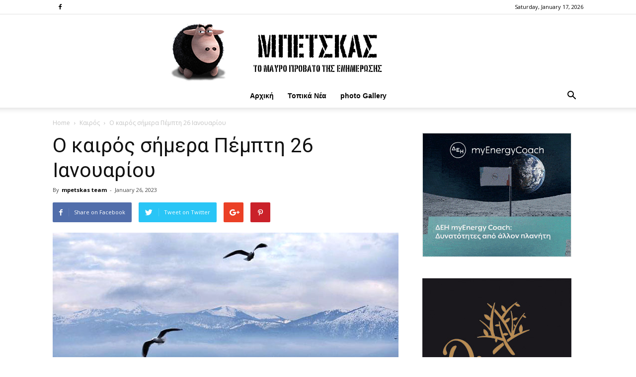

--- FILE ---
content_type: text/html; charset=UTF-8
request_url: https://mpetskas.com/?p=162190
body_size: 97437
content:
<!doctype html >
<!--[if IE 8]>    <html class="ie8" lang="en"> <![endif]-->
<!--[if IE 9]>    <html class="ie9" lang="en"> <![endif]-->
<!--[if gt IE 8]><!--> <html lang="en-US"> <!--<![endif]-->
<head>
    <title>Ο καιρός σήμερα Πέμπτη 26 Ιανουαρίου | Μπέτσκας</title>
<meta name="description" content="Ισχυρές βροχές και καταιγίδες σε ολόκληρη σχεδόν τη χώρα. Τοπικές χαλαζοπτώσεις. Πυκνές χιονοπτώσεις στα ηπειρωτικά ορεινά και και σε ημιορεινά τμήματα της Κεντρικής και Βόρειας&hellip;">
<meta name="keywords" content="Μπέτσκας, mpetskas, μπετσκας, μπέτσκας blog, news, συνεντεύξεις, ειδήσεις, νέα, επικαιρότητα, νέα ελλάδα, πρωτοσέλιδα εφημερίδων, έκτακτα γεγονότα, πολιτική, παρασκήνιο, οικονομία, κοινωνία, ραδιόφωνο, επιχειρήσεις, πολιτισμός, ρεπορτάζ, κόσμος, ψυχαγωγία, γνώμες, καστοριά, φλώρινα, κοζάνη " />
    <meta charset="UTF-8" />
    <meta name="viewport" content="width=device-width, initial-scale=1.0">
    <link rel="pingback" href="https://mpetskas.com/xmlrpc.php" />
    <meta property="og:image" content="https://mpetskas.com/wp-content/uploads/2020/01/T_h_e_o_d_o_t_a®_22.jpg" /><link rel="icon" type="image/png" href="https://mpetskas.com/wp-content/uploads/2018/07/favicon.png"><link rel='dns-prefetch' href='//fonts.googleapis.com' />
<link rel='dns-prefetch' href='//s.w.org' />
<link rel="alternate" type="application/rss+xml" title="Μπέτσκας &raquo; Feed" href="https://mpetskas.com/?feed=rss2" />
<link rel="alternate" type="application/rss+xml" title="Μπέτσκας &raquo; Comments Feed" href="https://mpetskas.com/?feed=comments-rss2" />
<link rel="alternate" type="application/rss+xml" title="Μπέτσκας &raquo; Ο καιρός σήμερα Πέμπτη 26 Ιανουαρίου Comments Feed" href="https://mpetskas.com/?feed=rss2&#038;p=162190" />
		<script type="text/javascript">
			window._wpemojiSettings = {"baseUrl":"https:\/\/s.w.org\/images\/core\/emoji\/11\/72x72\/","ext":".png","svgUrl":"https:\/\/s.w.org\/images\/core\/emoji\/11\/svg\/","svgExt":".svg","source":{"concatemoji":"https:\/\/mpetskas.com\/wp-includes\/js\/wp-emoji-release.min.js?ver=4.9.16"}};
			!function(a,b,c){function d(a,b){var c=String.fromCharCode;l.clearRect(0,0,k.width,k.height),l.fillText(c.apply(this,a),0,0);var d=k.toDataURL();l.clearRect(0,0,k.width,k.height),l.fillText(c.apply(this,b),0,0);var e=k.toDataURL();return d===e}function e(a){var b;if(!l||!l.fillText)return!1;switch(l.textBaseline="top",l.font="600 32px Arial",a){case"flag":return!(b=d([55356,56826,55356,56819],[55356,56826,8203,55356,56819]))&&(b=d([55356,57332,56128,56423,56128,56418,56128,56421,56128,56430,56128,56423,56128,56447],[55356,57332,8203,56128,56423,8203,56128,56418,8203,56128,56421,8203,56128,56430,8203,56128,56423,8203,56128,56447]),!b);case"emoji":return b=d([55358,56760,9792,65039],[55358,56760,8203,9792,65039]),!b}return!1}function f(a){var c=b.createElement("script");c.src=a,c.defer=c.type="text/javascript",b.getElementsByTagName("head")[0].appendChild(c)}var g,h,i,j,k=b.createElement("canvas"),l=k.getContext&&k.getContext("2d");for(j=Array("flag","emoji"),c.supports={everything:!0,everythingExceptFlag:!0},i=0;i<j.length;i++)c.supports[j[i]]=e(j[i]),c.supports.everything=c.supports.everything&&c.supports[j[i]],"flag"!==j[i]&&(c.supports.everythingExceptFlag=c.supports.everythingExceptFlag&&c.supports[j[i]]);c.supports.everythingExceptFlag=c.supports.everythingExceptFlag&&!c.supports.flag,c.DOMReady=!1,c.readyCallback=function(){c.DOMReady=!0},c.supports.everything||(h=function(){c.readyCallback()},b.addEventListener?(b.addEventListener("DOMContentLoaded",h,!1),a.addEventListener("load",h,!1)):(a.attachEvent("onload",h),b.attachEvent("onreadystatechange",function(){"complete"===b.readyState&&c.readyCallback()})),g=c.source||{},g.concatemoji?f(g.concatemoji):g.wpemoji&&g.twemoji&&(f(g.twemoji),f(g.wpemoji)))}(window,document,window._wpemojiSettings);
		</script>
		<style type="text/css">
img.wp-smiley,
img.emoji {
	display: inline !important;
	border: none !important;
	box-shadow: none !important;
	height: 1em !important;
	width: 1em !important;
	margin: 0 .07em !important;
	vertical-align: -0.1em !important;
	background: none !important;
	padding: 0 !important;
}
</style>
<link rel='stylesheet' id='td_live_css_frontend-css'  href='https://mpetskas.com/wp-content/plugins/td-composer/css-live/assets/css/td_live_css_frontend.css?ver=4.9.16' type='text/css' media='all' />
<link rel='stylesheet' id='google-fonts-style-css'  href='https://fonts.googleapis.com/css?family=Open+Sans%3A300italic%2C400%2C400italic%2C600%2C600italic%2C700%7CRoboto%3A300%2C400%2C400italic%2C500%2C500italic%2C700%2C900&#038;ver=8.0' type='text/css' media='all' />
<link rel='stylesheet' id='td-theme-css'  href='https://mpetskas.com/wp-content/themes/Newspaper%20v8.0%20-%20Wordpress%20News%20Theme/Newspaper/style.css?ver=8.0' type='text/css' media='all' />
<script type='text/javascript' src='https://mpetskas.com/wp-includes/js/jquery/jquery.js?ver=1.12.4'></script>
<script type='text/javascript' src='https://mpetskas.com/wp-includes/js/jquery/jquery-migrate.min.js?ver=1.4.1'></script>
<link rel='https://api.w.org/' href='https://mpetskas.com/index.php?rest_route=/' />
<link rel="EditURI" type="application/rsd+xml" title="RSD" href="https://mpetskas.com/xmlrpc.php?rsd" />
<link rel="wlwmanifest" type="application/wlwmanifest+xml" href="https://mpetskas.com/wp-includes/wlwmanifest.xml" /> 
<link rel='prev' title='Που χρειάζονται αλυσίδες στο οδικό δίκτυο της Καστοριάς' href='https://mpetskas.com/?p=162182' />
<link rel='next' title='Αποστρατεύεται ο Θωμάς Νέστορας' href='https://mpetskas.com/?p=162194' />
<meta name="generator" content="WordPress 4.9.16" />
<link rel="canonical" href="https://mpetskas.com/?p=162190" />
<link rel='shortlink' href='https://mpetskas.com/?p=162190' />
<link rel="alternate" type="application/json+oembed" href="https://mpetskas.com/index.php?rest_route=%2Foembed%2F1.0%2Fembed&#038;url=https%3A%2F%2Fmpetskas.com%2F%3Fp%3D162190" />
<link rel="alternate" type="text/xml+oembed" href="https://mpetskas.com/index.php?rest_route=%2Foembed%2F1.0%2Fembed&#038;url=https%3A%2F%2Fmpetskas.com%2F%3Fp%3D162190&#038;format=xml" />
	<style id="tdw-css-placeholder"></style>			<script>
				window.tdwGlobal = {"adminUrl":"https:\/\/mpetskas.com\/wp-admin\/","wpRestNonce":"65be747d02","wpRestUrl":"https:\/\/mpetskas.com\/index.php?rest_route=\/","permalinkStructure":""};
			</script>
			<!--[if lt IE 9]><script src="https://html5shim.googlecode.com/svn/trunk/html5.js"></script><![endif]-->
    
<!-- JS generated by theme -->

<script>
    
    

	    var tdBlocksArray = []; //here we store all the items for the current page

	    //td_block class - each ajax block uses a object of this class for requests
	    function tdBlock() {
		    this.id = '';
		    this.block_type = 1; //block type id (1-234 etc)
		    this.atts = '';
		    this.td_column_number = '';
		    this.td_current_page = 1; //
		    this.post_count = 0; //from wp
		    this.found_posts = 0; //from wp
		    this.max_num_pages = 0; //from wp
		    this.td_filter_value = ''; //current live filter value
		    this.is_ajax_running = false;
		    this.td_user_action = ''; // load more or infinite loader (used by the animation)
		    this.header_color = '';
		    this.ajax_pagination_infinite_stop = ''; //show load more at page x
	    }


        // td_js_generator - mini detector
        (function(){
            var htmlTag = document.getElementsByTagName("html")[0];

            if ( navigator.userAgent.indexOf("MSIE 10.0") > -1 ) {
                htmlTag.className += ' ie10';
            }

            if ( !!navigator.userAgent.match(/Trident.*rv\:11\./) ) {
                htmlTag.className += ' ie11';
            }

            if ( /(iPad|iPhone|iPod)/g.test(navigator.userAgent) ) {
                htmlTag.className += ' td-md-is-ios';
            }

            var user_agent = navigator.userAgent.toLowerCase();
            if ( user_agent.indexOf("android") > -1 ) {
                htmlTag.className += ' td-md-is-android';
            }

            if ( -1 !== navigator.userAgent.indexOf('Mac OS X')  ) {
                htmlTag.className += ' td-md-is-os-x';
            }

            if ( /chrom(e|ium)/.test(navigator.userAgent.toLowerCase()) ) {
               htmlTag.className += ' td-md-is-chrome';
            }

            if ( -1 !== navigator.userAgent.indexOf('Firefox') ) {
                htmlTag.className += ' td-md-is-firefox';
            }

            if ( -1 !== navigator.userAgent.indexOf('Safari') && -1 === navigator.userAgent.indexOf('Chrome') ) {
                htmlTag.className += ' td-md-is-safari';
            }

            if( -1 !== navigator.userAgent.indexOf('IEMobile') ){
                htmlTag.className += ' td-md-is-iemobile';
            }

        })();




        var tdLocalCache = {};

        ( function () {
            "use strict";

            tdLocalCache = {
                data: {},
                remove: function (resource_id) {
                    delete tdLocalCache.data[resource_id];
                },
                exist: function (resource_id) {
                    return tdLocalCache.data.hasOwnProperty(resource_id) && tdLocalCache.data[resource_id] !== null;
                },
                get: function (resource_id) {
                    return tdLocalCache.data[resource_id];
                },
                set: function (resource_id, cachedData) {
                    tdLocalCache.remove(resource_id);
                    tdLocalCache.data[resource_id] = cachedData;
                }
            };
        })();

    
    
var td_viewport_interval_list=[{"limitBottom":767,"sidebarWidth":228},{"limitBottom":1018,"sidebarWidth":300},{"limitBottom":1140,"sidebarWidth":324}];
var td_animation_stack_effect="type0";
var tds_animation_stack=true;
var td_animation_stack_specific_selectors=".entry-thumb, img";
var td_animation_stack_general_selectors=".td-animation-stack img, .td-animation-stack .entry-thumb, .post img";
var td_ajax_url="https:\/\/mpetskas.com\/wp-admin\/admin-ajax.php?td_theme_name=Newspaper&v=8.0";
var td_get_template_directory_uri="https:\/\/mpetskas.com\/wp-content\/themes\/Newspaper%20v8.0%20-%20Wordpress%20News%20Theme\/Newspaper";
var tds_snap_menu="snap";
var tds_logo_on_sticky="show_header_logo";
var tds_header_style="10";
var td_please_wait="Please wait...";
var td_email_user_pass_incorrect="User or password incorrect!";
var td_email_user_incorrect="Email or username incorrect!";
var td_email_incorrect="Email incorrect!";
var tds_more_articles_on_post_enable="";
var tds_more_articles_on_post_time_to_wait="";
var tds_more_articles_on_post_pages_distance_from_top=1900;
var tds_theme_color_site_wide="#4db2ec";
var tds_smart_sidebar="";
var tdThemeName="Newspaper";
var td_magnific_popup_translation_tPrev="Previous (Left arrow key)";
var td_magnific_popup_translation_tNext="Next (Right arrow key)";
var td_magnific_popup_translation_tCounter="%curr% of %total%";
var td_magnific_popup_translation_ajax_tError="The content from %url% could not be loaded.";
var td_magnific_popup_translation_image_tError="The image #%curr% could not be loaded.";
var td_ad_background_click_link="";
var td_ad_background_click_target="";
</script>


<!-- Header style compiled by theme -->

<style>
    
@media (max-width: 767px) {
        body .td-header-wrap .td-header-main-menu {
            background-color: #ffffff !important;
        }
    }


    
    @media (max-width: 767px) {
        body #td-top-mobile-toggle i,
        .td-header-wrap .header-search-wrap .td-icon-search {
            color: #0a0a0a !important;
        }
    }

    
    .top-header-menu > li > a,
    .td-weather-top-widget .td-weather-now .td-big-degrees,
    .td-weather-top-widget .td-weather-header .td-weather-city,
    .td-header-sp-top-menu .td_data_time {
        text-transform:none;
	
    }
    
    .top-header-menu .menu-item-has-children li a {
    	text-transform:none;
	
    }
    
    ul.sf-menu > .td-menu-item > a {
        font-family:"Helvetica Neue", Helvetica, Arial, sans-serif;
	text-transform:none;
	
    }
    
    .td-mobile-content .td-mobile-main-menu > li > a {
        font-family:"Helvetica Neue", Helvetica, Arial, sans-serif;
	text-transform:none;
	
    }
    
    .td-page-title,
    .woocommerce-page .page-title,
    .td-category-title-holder .td-page-title {
    	text-transform:none;
	
    }
    
    .category .td-category a {
    	text-transform:none;
	
    }
</style>

<script type="application/ld+json">
                        {
                            "@context": "http://schema.org",
                            "@type": "BreadcrumbList",
                            "itemListElement": [{
                            "@type": "ListItem",
                            "position": 1,
                                "item": {
                                "@type": "WebSite",
                                "@id": "https://mpetskas.com/",
                                "name": "Home"                                               
                            }
                        },{
                            "@type": "ListItem",
                            "position": 2,
                                "item": {
                                "@type": "WebPage",
                                "@id": "https://mpetskas.com/?cat=29",
                                "name": "Καιρός"
                            }
                        },{
                            "@type": "ListItem",
                            "position": 3,
                                "item": {
                                "@type": "WebPage",
                                "@id": "https://mpetskas.com/?p=162190",
                                "name": "Ο καιρός σήμερα Πέμπτη 26 Ιανουαρίου"                                
                            }
                        }    ]
                        }
                       </script>	<!-- - Google ADS -->
<script data-ad-client="ca-pub-1968808884998453" async src="https://pagead2.googlesyndication.com/pagead/js/adsbygoogle.js"></script>
	
</head>

<body class="post-template-default single single-post postid-162190 single-format-standard ----26- global-block-template-1 td-animation-stack-type0 td-full-layout" itemscope="itemscope" itemtype="https://schema.org/WebPage">
	
	<!-- Global site tag (gtag.js) - Google Analytics -->
<script async src="https://www.googletagmanager.com/gtag/js?id=UA-120259753-1"></script>
<script>
  window.dataLayer = window.dataLayer || [];
  function gtag(){dataLayer.push(arguments);}
  gtag('js', new Date());

  gtag('config', 'UA-120259753-1');
</script>
	<!--  facebook -->
<div id="fb-root"></div>
<script>(function(d, s, id) {
  var js, fjs = d.getElementsByTagName(s)[0];
  if (d.getElementById(id)) return;
  js = d.createElement(s); js.id = id;
  js.src = 'https://connect.facebook.net/en_US/sdk.js#xfbml=1&version=v3.1';
  fjs.parentNode.insertBefore(js, fjs);
}(document, 'script', 'facebook-jssdk'));</script>  
    	<!-- Global site tag (gtag.js) - facebook -->


        <div class="td-scroll-up"><i class="td-icon-menu-up"></i></div>
    
    <div class="td-menu-background"></div>
<div id="td-mobile-nav">
    <div class="td-mobile-container">
        <!-- mobile menu top section -->
        <div class="td-menu-socials-wrap">
            <!-- socials -->
            <div class="td-menu-socials">
                
        <span class="td-social-icon-wrap">
            <a target="_blank" href="https://www.facebook.com/mpetskas" title="Facebook">
                <i class="td-icon-font td-icon-facebook"></i>
            </a>
        </span>            </div>
            <!-- close button -->
            <div class="td-mobile-close">
                <a href="#"><i class="td-icon-close-mobile"></i></a>
            </div>
        </div>

        <!-- login section -->
        
        <!-- menu section -->
        <div class="td-mobile-content">
            <div class="menu-temp_menu-container"><ul id="menu-temp_menu" class="td-mobile-main-menu"><li id="menu-item-39603" class="menu-item menu-item-type-post_type menu-item-object-page menu-item-home menu-item-first menu-item-39603"><a href="https://mpetskas.com/">Αρχική</a></li>
<li id="menu-item-39386" class="menu-item menu-item-type-post_type menu-item-object-page menu-item-39386"><a href="https://mpetskas.com/?page_id=39363">Τοπικά Νέα</a></li>
<li id="menu-item-39469" class="menu-item menu-item-type-post_type menu-item-object-page menu-item-39469"><a href="https://mpetskas.com/?page_id=39463">photo Gallery</a></li>
</ul></div>        </div>
    </div>

    <!-- register/login section -->
    </div>    <div class="td-search-background"></div>
<div class="td-search-wrap-mob">
	<div class="td-drop-down-search" aria-labelledby="td-header-search-button">
		<form method="get" class="td-search-form" action="https://mpetskas.com/">
			<!-- close button -->
			<div class="td-search-close">
				<a href="#"><i class="td-icon-close-mobile"></i></a>
			</div>
			<div role="search" class="td-search-input">
				<span>Search</span>
				<input id="td-header-search-mob" type="text" value="" name="s" autocomplete="off" />
			</div>
		</form>
		<div id="td-aj-search-mob"></div>
	</div>
</div>    
    
    <div id="td-outer-wrap" class="td-theme-wrap">
    
        <!--
Header style 10
-->

<div class="td-header-wrap td-header-style-10">

	<div class="td-header-top-menu-full td-container-wrap ">
		<div class="td-container td-header-row td-header-top-menu">
            
    <div class="top-bar-style-2">
        <div class="td-header-sp-top-widget">
    
        <span class="td-social-icon-wrap">
            <a target="_blank" href="https://www.facebook.com/mpetskas" title="Facebook">
                <i class="td-icon-font td-icon-facebook"></i>
            </a>
        </span></div>
        
<div class="td-header-sp-top-menu">


	        <div class="td_data_time">
            <div >

                Saturday, January 17, 2026
            </div>
        </div>
    </div>
    </div>

<!-- LOGIN MODAL -->
		</div>
	</div>

    <div class="td-banner-wrap-full td-logo-wrap-full td-logo-mobile-loaded td-container-wrap ">
        <div class="td-header-sp-logo">
            		<a class="td-main-logo" href="https://mpetskas.com/">
			<img class="td-retina-data"  data-retina="https://mpetskas.com/wp-content/uploads/2023/03/mpetskas_logo_retina2_2.png" src="https://mpetskas.com/wp-content/uploads/2023/03/mpetskasLogo_2.png" alt="Μπέτσκας" width="600"/>
			<span class="td-visual-hidden">Μπέτσκας</span>
		</a>
	        </div>
    </div>

	<div class="td-header-menu-wrap-full td-container-wrap ">
		<div class="td-header-menu-wrap td-header-gradient">
			<div class="td-container td-header-row td-header-main-menu">
				<div id="td-header-menu" role="navigation">
    <div id="td-top-mobile-toggle"><a href="#"><i class="td-icon-font td-icon-mobile"></i></a></div>
    <div class="td-main-menu-logo td-logo-in-header">
        		<a class="td-mobile-logo td-sticky-header" href="https://mpetskas.com/">
			<img class="td-retina-data" data-retina="https://mpetskas.com/wp-content/uploads/2018/07/retina_modile_2.png" src="https://mpetskas.com/wp-content/uploads/2018/05/logo_mobile.png" alt="Μπέτσκας"/>
		</a>
			<a class="td-header-logo td-sticky-header" href="https://mpetskas.com/">
			<img class="td-retina-data" data-retina="https://mpetskas.com/wp-content/uploads/2023/03/mpetskas_logo_retina2_2.png" src="https://mpetskas.com/wp-content/uploads/2023/03/mpetskasLogo_2.png" alt="Μπέτσκας"/>
		</a>
	    </div>
    <div class="menu-temp_menu-container"><ul id="menu-temp_menu-1" class="sf-menu"><li class="menu-item menu-item-type-post_type menu-item-object-page menu-item-home menu-item-first td-menu-item td-normal-menu menu-item-39603"><a href="https://mpetskas.com/">Αρχική</a></li>
<li class="menu-item menu-item-type-post_type menu-item-object-page td-menu-item td-normal-menu menu-item-39386"><a href="https://mpetskas.com/?page_id=39363">Τοπικά Νέα</a></li>
<li class="menu-item menu-item-type-post_type menu-item-object-page td-menu-item td-normal-menu menu-item-39469"><a href="https://mpetskas.com/?page_id=39463">photo Gallery</a></li>
</ul></div></div>


<div class="td-search-wrapper">
    <div id="td-top-search">
        <!-- Search -->
        <div class="header-search-wrap">
            <div class="dropdown header-search">
                <a id="td-header-search-button" href="#" role="button" class="dropdown-toggle " data-toggle="dropdown"><i class="td-icon-search"></i></a>
                <a id="td-header-search-button-mob" href="#" role="button" class="dropdown-toggle " data-toggle="dropdown"><i class="td-icon-search"></i></a>
            </div>
        </div>
    </div>
</div>

<div class="header-search-wrap">
	<div class="dropdown header-search">
		<div class="td-drop-down-search" aria-labelledby="td-header-search-button">
			<form method="get" class="td-search-form" action="https://mpetskas.com/">
				<div role="search" class="td-head-form-search-wrap">
					<input id="td-header-search" type="text" value="" name="s" autocomplete="off" /><input class="wpb_button wpb_btn-inverse btn" type="submit" id="td-header-search-top" value="Search" />
				</div>
			</form>
			<div id="td-aj-search"></div>
		</div>
	</div>
</div>			</div>
		</div>
	</div>

    <div class="td-banner-wrap-full td-banner-bg td-container-wrap ">
        <div class="td-container-header td-header-row td-header-header">
            <div class="td-header-sp-recs">
                <div class="td-header-rec-wrap">
    
</div>            </div>
        </div>
    </div>

</div><div class="td-main-content-wrap td-container-wrap">

    <div class="td-container td-post-template-default ">
        <div class="td-crumb-container"><div class="entry-crumbs"><span><a title="" class="entry-crumb" href="https://mpetskas.com/">Home</a></span> <i class="td-icon-right td-bread-sep"></i> <span><a title="View all posts in Καιρός" class="entry-crumb" href="https://mpetskas.com/?cat=29">Καιρός</a></span> <i class="td-icon-right td-bread-sep td-bred-no-url-last"></i> <span class="td-bred-no-url-last">Ο καιρός σήμερα Πέμπτη 26 Ιανουαρίου</span></div></div>

        <div class="td-pb-row">
                                    <div class="td-pb-span8 td-main-content" role="main">
                            <div class="td-ss-main-content">
                                
    <article id="post-162190" class="post-162190 post type-post status-publish format-standard has-post-thumbnail hentry category-29" itemscope itemtype="https://schema.org/Article">
        <div class="td-post-header">

            
            <header class="td-post-title">
                <h1 class="entry-title">Ο καιρός σήμερα Πέμπτη 26 Ιανουαρίου</h1>

                

                <div class="td-module-meta-info">
                    <div class="td-post-author-name"><div class="td-author-by">By</div> <a href="https://mpetskas.com/?author=1">mpetskas team</a><div class="td-author-line"> - </div> </div>                    <span class="td-post-date"><time class="entry-date updated td-module-date" datetime="2023-01-26T09:55:04+00:00" >January 26, 2023</time></span>                                                        </div>

            </header>

        </div>

        <div class="td-post-sharing td-post-sharing-top ">
				<div class="td-default-sharing">
		            <a class="td-social-sharing-buttons td-social-facebook" href="https://www.facebook.com/sharer.php?u=https%3A%2F%2Fmpetskas.com%2F%3Fp%3D162190" onclick="window.open(this.href, 'mywin','left=50,top=50,width=600,height=350,toolbar=0'); return false;"><i class="td-icon-facebook"></i><div class="td-social-but-text">Share on Facebook</div></a>
		            <a class="td-social-sharing-buttons td-social-twitter" href="https://twitter.com/intent/tweet?text=%CE%9F+%CE%BA%CE%B1%CE%B9%CF%81%CF%8C%CF%82+%CF%83%CE%AE%CE%BC%CE%B5%CF%81%CE%B1+%CE%A0%CE%AD%CE%BC%CF%80%CF%84%CE%B7+26+%CE%99%CE%B1%CE%BD%CE%BF%CF%85%CE%B1%CF%81%CE%AF%CE%BF%CF%85&url=https%3A%2F%2Fmpetskas.com%2F%3Fp%3D162190&via=%CE%9C%CF%80%CE%AD%CF%84%CF%83%CE%BA%CE%B1%CF%82"  ><i class="td-icon-twitter"></i><div class="td-social-but-text">Tweet on Twitter</div></a>
		            <a class="td-social-sharing-buttons td-social-google" href="https://plus.google.com/share?url=https://mpetskas.com/?p=162190" onclick="window.open(this.href, 'mywin','left=50,top=50,width=600,height=350,toolbar=0'); return false;"><i class="td-icon-googleplus"></i></a>
		            <a class="td-social-sharing-buttons td-social-pinterest" href="https://pinterest.com/pin/create/button/?url=https://mpetskas.com/?p=162190&amp;media=https://mpetskas.com/wp-content/uploads/2020/01/T_h_e_o_d_o_t_a®_22.jpg&description=%CE%9F+%CE%BA%CE%B1%CE%B9%CF%81%CF%8C%CF%82+%CF%83%CE%AE%CE%BC%CE%B5%CF%81%CE%B1+%CE%A0%CE%AD%CE%BC%CF%80%CF%84%CE%B7+26+%CE%99%CE%B1%CE%BD%CE%BF%CF%85%CE%B1%CF%81%CE%AF%CE%BF%CF%85" onclick="window.open(this.href, 'mywin','left=50,top=50,width=600,height=350,toolbar=0'); return false;"><i class="td-icon-pinterest"></i></a>
		            <a class="td-social-sharing-buttons td-social-whatsapp" href="whatsapp://send?text=%CE%9F+%CE%BA%CE%B1%CE%B9%CF%81%CF%8C%CF%82+%CF%83%CE%AE%CE%BC%CE%B5%CF%81%CE%B1+%CE%A0%CE%AD%CE%BC%CF%80%CF%84%CE%B7+26+%CE%99%CE%B1%CE%BD%CE%BF%CF%85%CE%B1%CF%81%CE%AF%CE%BF%CF%85%20-%20https%3A%2F%2Fmpetskas.com%2F%3Fp%3D162190" ><i class="td-icon-whatsapp"></i></a>
	            </div></div>

        <div class="td-post-content">

        <div class="td-post-featured-image"><figure><a href="https://mpetskas.com/wp-content/uploads/2020/01/T_h_e_o_d_o_t_a®_22.jpg" data-caption="φωτογραφία T_h_e_o_d_o_t_a®"><img width="696" height="398" class="entry-thumb td-modal-image" src="https://mpetskas.com/wp-content/uploads/2020/01/T_h_e_o_d_o_t_a®_22-696x398.jpg" srcset="https://mpetskas.com/wp-content/uploads/2020/01/T_h_e_o_d_o_t_a®_22.jpg 696w, https://mpetskas.com/wp-content/uploads/2020/01/T_h_e_o_d_o_t_a®_22-600x343.jpg 600w" sizes="(max-width: 696px) 100vw, 696px" alt="" title=""/></a><figcaption class="wp-caption-text">φωτογραφία T_h_e_o_d_o_t_a®</figcaption></figure></div>
        <blockquote>
<h5>Ισχυρές βροχές και καταιγίδες σε ολόκληρη σχεδόν τη χώρα. Τοπικές χαλαζοπτώσεις. Πυκνές χιονοπτώσεις στα ηπειρωτικά ορεινά και και σε ημιορεινά τμήματα της Κεντρικής και Βόρειας Ελλάδας.  Πτώση της θερμοκρασίας στα ηπειρωτικά.</h5>
</blockquote>
<p>Πιο αναλυτικά, την Πέμπτη 26 Ιανουαρίου 2023, αναμένονται ισχυρές βροχές και καταιγίδες στα Επτάνησα και στα δυτικά ηπειρωτικά, οι οποίες τοπικα θα συνοδεύονται από αυξημένη ηλεκτρική δραστηριότητα και χαλαζοπτώσεις. Τα ισχυρά φαινόμενα προοδευτικά θα κινηθουν ανατολικότερα και θα επηρεάσουν το σύνολο της χώρας. Λιγότερα θα είναι τα φαινόμενα στην Κρήτη και μέχρι αργά το απόγευμα στη Θράκη. Πυκνές χιονοπτώσεις θα εκδηλωθούν στα ηπειρωτικά ορεινά καθώς και σε ημιορεινές περιοχές της Βορειοδυτικής, Κεντρικής και Βόρειας Ελλάδας (ενδεικτικά υψόμετρα πάνω από τα 600 μέτρα και πάνω από τα 300-400 μέτρα στη Μακεδονία). Χιονοπτώσεις αναμένονται σε πόλεις της Δυτικής Μακεδονίας.</p>
<p>Η θερμοκρασία θα κυμανθεί στη Δυτική Μακεδονία από -3 έως 3 βαθμούς, στην υπόλοιπη Βόρεια Ελλάδα από -1 έως 8, στην Ήπειρο από 1 έως 11 βαθμούς, στη Θεσσαλία από 2 έως 10, στη Δυτική και Νότια Πελοπόννησο από 6 έως 14 βαθμούς, στα υπόλοιπα ηπειρωτικά από 4 έως 12, στα Επτάνησα από 9 έως 14 βαθμούς, στα νησιά του Βορείου Αιγαίου από 5 έως 12 και στα υπόλοιπα νησιωτικά τμήματα του Αιγαίου και στην Κρήτη από 9 έως 17-18 βαθμούς Κελσίου.</p>
<p>Στο Βόρειο Αιγαίο θα πνέουν βορειοανατολικοί άνεμοι με εντάσεις 6-7 μποφόρ, με προοδευτική ενίσχυση τοπικά στα 8 μποφόρ και στο υπόλοιπο Αιγαίο νοτιοανατολικοί με 7-8 μποφόρ και ενδεχομένως πρόσκαιρα τοπικά 9 μποφόρ.</p>
<p><strong>Ο καιρός στην Καστοριά</strong></p>
<table id="MainContent_tblMainForecast" class="weatherGrid" cellspacing="0" cellpadding="0">
<tbody>
<tr>
<th><span style="font-weight: 400;"> </span></th>
<th><strong>ΩΡΑ</strong></th>
<th><strong>ΣΥΝΘΗΚΕΣ</strong></th>
<th><strong>&#8212;&#8211;</strong></th>
<th><strong>ΘΕΡΜΟ-<br />
ΚΡΑΣΙΑ</strong></th>
<th colspan="2"><strong>ΑΝΕΜΟΣ bf</strong></th>
<th><strong>ΥΓΡΑΣΙΑ</strong></th>
</tr>
<tr>
<td class="cell1" rowspan="5"><span class="date">Πέμπτη<br />
26/01</span></td>
<td class="cell1 timecol">11:00</td>
<td class="cell1">Χιονοπτώσεις</td>
<td class="cell1"><img src="https://gr.k24.net/images/icons/Snow.png" alt="Χιονοπτώσεις" /></td>
<td class="cell1 cold"><span class="value">1</span> <span class="symbol">°C</span></td>
<td class="cell1"><span class="value">3</span> <span class="symbol">Α</span></td>
<td class="cell1"><img src="https://gr.k24.net/images/icons/East.png" alt="Α" /></td>
<td class="cell1"><span class="value">99</span> <span class="symbol">%</span></td>
</tr>
<tr>
<td class="cell1 timecol">14:00</td>
<td class="cell1">Χιονοπτώσεις</td>
<td class="cell1"><img src="https://gr.k24.net/images/icons/Snow.png" alt="Χιονοπτώσεις" /></td>
<td class="cell1 cold"><span class="value">1</span> <span class="symbol">°C</span></td>
<td class="cell1"><span class="value">3</span> <span class="symbol">Α</span></td>
<td class="cell1"><img src="https://gr.k24.net/images/icons/East.png" alt="Α" /></td>
<td class="cell1"><span class="value">97</span> <span class="symbol">%</span></td>
</tr>
<tr>
<td class="cell1 timecol">17:00</td>
<td class="cell1">Ασθενείς χιονοπτώσεις</td>
<td class="cell1"><img src="https://gr.k24.net/images/icons/LightSnow.png" alt="Ασθενείς χιονοπτώσεις" /></td>
<td class="cell1 cold"><span class="value">0</span> <span class="symbol">°C</span></td>
<td class="cell1"><span class="value">1</span> <span class="symbol">ΝΔ</span></td>
<td class="cell1"><img src="https://gr.k24.net/images/icons/SouthWest.png" alt="ΝΔ" /></td>
<td class="cell1"><span class="value">99</span> <span class="symbol">%</span></td>
</tr>
<tr>
<td class="cell1 timecol">20:00</td>
<td class="cell1">Ασθενείς χιονοπτώσεις</td>
<td class="cell1"><img src="https://gr.k24.net/images/icons/LightSnown.png" alt="Ασθενείς χιονοπτώσεις" /></td>
<td class="cell1 cold"><span class="value">0</span> <span class="symbol">°C</span></td>
<td class="cell1"><span class="value">2</span> <span class="symbol">ΒΔ</span></td>
<td class="cell1"><img src="https://gr.k24.net/images/icons/NorthWest.png" alt="ΒΔ" /></td>
<td class="cell1"><span class="value">92</span> <span class="symbol">%</span></td>
</tr>
<tr>
<td class="cell1 timecol">23:00</td>
<td class="cell1">Νεφελώδης</td>
<td class="cell1"><img src="https://gr.k24.net/images/icons/Cloudyn.png" alt="Νεφελώδης" /></td>
<td class="cell1 cold"><span class="value">-1</span> <span class="symbol">°C</span></td>
<td class="cell1"><span class="value">2</span> <span class="symbol">Β</span></td>
<td class="cell1"><img src="https://gr.k24.net/images/icons/North.png" alt="Β" /></td>
<td class="cell1"><span class="value">92</span> <span class="symbol">%</span></td>
</tr>
<tr>
<td class="cell2" rowspan="8"><span class="date">Παρασκευή<br />
27/01</span></td>
<td class="cell2 timecol">02:00</td>
<td class="cell2">Νεφελώδης</td>
<td class="cell2"><img src="https://gr.k24.net/images/icons/Cloudyn.png" alt="Νεφελώδης" /></td>
<td class="cell2 cold"><span class="value">-2</span> <span class="symbol">°C</span></td>
<td class="cell2"><span class="value">1</span> <span class="symbol">ΒΑ</span></td>
<td class="cell2"><img src="https://gr.k24.net/images/icons/NorthEast.png" alt="ΒΑ" /></td>
<td class="cell2"><span class="value">100</span> <span class="symbol">%</span></td>
</tr>
<tr>
<td class="cell2 timecol">05:00</td>
<td class="cell2">Νεφελώδης</td>
<td class="cell2"><img src="https://gr.k24.net/images/icons/Cloudyn.png" alt="Νεφελώδης" /></td>
<td class="cell2 cold"><span class="value">-1</span> <span class="symbol">°C</span></td>
<td class="cell2"><span class="value">3</span> <span class="symbol">Β</span></td>
<td class="cell2"><img src="https://gr.k24.net/images/icons/North.png" alt="Β" /></td>
<td class="cell2"><span class="value">91</span> <span class="symbol">%</span></td>
</tr>
<tr>
<td class="cell2 timecol">08:00</td>
<td class="cell2">Νεφελώδης</td>
<td class="cell2"><img src="https://gr.k24.net/images/icons/Cloudy.png" alt="Νεφελώδης" /></td>
<td class="cell2 cold"><span class="value">-3</span> <span class="symbol">°C</span></td>
<td class="cell2"><span class="value">2</span> <span class="symbol">ΒΔ</span></td>
<td class="cell2"><img src="https://gr.k24.net/images/icons/NorthWest.png" alt="ΒΔ" /></td>
<td class="cell2"><span class="value">95</span> <span class="symbol">%</span></td>
</tr>
<tr>
<td class="cell2 timecol">11:00</td>
<td class="cell2">Σχεδόν αίθριος</td>
<td class="cell2"><img src="https://gr.k24.net/images/icons/AlmostClear.png" alt="Σχεδόν αίθριος" /></td>
<td class="cell2 cold"><span class="value">0</span> <span class="symbol">°C</span></td>
<td class="cell2"><span class="value">1</span> <span class="symbol">ΒΔ</span></td>
<td class="cell2"><img src="https://gr.k24.net/images/icons/NorthWest.png" alt="ΒΔ" /></td>
<td class="cell2"><span class="value">86</span> <span class="symbol">%</span></td>
</tr>
<tr>
<td class="cell2 timecol">14:00</td>
<td class="cell2">Αίθριος καιρός</td>
<td class="cell2"><img src="https://gr.k24.net/images/icons/Clear.png" alt="Αίθριος καιρός" /></td>
<td class="cell2 cold"><span class="value">2</span> <span class="symbol">°C</span></td>
<td class="cell2"><span class="value">1</span> <span class="symbol">ΒΑ</span></td>
<td class="cell2"><img src="https://gr.k24.net/images/icons/NorthEast.png" alt="ΒΑ" /></td>
<td class="cell2"><span class="value">87</span> <span class="symbol">%</span></td>
</tr>
<tr>
<td class="cell2 timecol">17:00</td>
<td class="cell2">Αίθριος καιρός</td>
<td class="cell2"><img src="https://gr.k24.net/images/icons/Clear.png" alt="Αίθριος καιρός" /></td>
<td class="cell2 cold"><span class="value">0</span> <span class="symbol">°C</span></td>
<td class="cell2"><span class="value">2</span> <span class="symbol">ΒΔ</span></td>
<td class="cell2"><img src="https://gr.k24.net/images/icons/NorthWest.png" alt="ΒΔ" /></td>
<td class="cell2"><span class="value">86</span> <span class="symbol">%</span></td>
</tr>
<tr>
<td class="cell2 timecol">20:00</td>
<td class="cell2">Αίθριος καιρός</td>
<td class="cell2"><img src="https://gr.k24.net/images/icons/Clearn.png" alt="Αίθριος καιρός" /></td>
<td class="cell2 cold"><span class="value">-1</span> <span class="symbol">°C</span></td>
<td class="cell2"><span class="value">3</span> <span class="symbol">Β</span></td>
<td class="cell2"><img src="https://gr.k24.net/images/icons/North.png" alt="Β" /></td>
<td class="cell2"><span class="value">81</span> <span class="symbol">%</span></td>
</tr>
<tr>
<td class="cell2 timecol">23:00</td>
<td class="cell2">Αίθριος καιρός</td>
<td class="cell2"><img src="https://gr.k24.net/images/icons/Clearn.png" alt="Αίθριος καιρός" /></td>
<td class="cell2 cold"><span class="value">-2</span> <span class="symbol">°C</span></td>
<td class="cell2"><span class="value">3</span> <span class="symbol">Β</span></td>
<td class="cell2"><img src="https://gr.k24.net/images/icons/North.png" alt="Β" /></td>
<td class="cell2"><span class="value">82</span> <span class="symbol">%</span></td>
</tr>
<tr>
<td class="cell1" rowspan="8"><span class="date">Σάββατο<br />
28/01</span></td>
<td class="cell1 timecol">02:00</td>
<td class="cell1">Αίθριος καιρός</td>
<td class="cell1"><img src="https://gr.k24.net/images/icons/Clearn.png" alt="Αίθριος καιρός" /></td>
<td class="cell1 cold"><span class="value">-2</span> <span class="symbol">°C</span></td>
<td class="cell1"><span class="value">3</span> <span class="symbol">Β</span></td>
<td class="cell1"><img src="https://gr.k24.net/images/icons/North.png" alt="Β" /></td>
<td class="cell1"><span class="value">77</span> <span class="symbol">%</span></td>
</tr>
<tr>
<td class="cell1 timecol">05:00</td>
<td class="cell1">Σχεδόν αίθριος</td>
<td class="cell1"><img src="https://gr.k24.net/images/icons/AlmostClearn.png" alt="Σχεδόν αίθριος" /></td>
<td class="cell1 cold"><span class="value">-3</span> <span class="symbol">°C</span></td>
<td class="cell1"><span class="value">3</span> <span class="symbol">Β</span></td>
<td class="cell1"><img src="https://gr.k24.net/images/icons/North.png" alt="Β" /></td>
<td class="cell1"><span class="value">77</span> <span class="symbol">%</span></td>
</tr>
<tr>
<td class="cell1 timecol">08:00</td>
<td class="cell1">Αίθριος καιρός</td>
<td class="cell1"><img src="https://gr.k24.net/images/icons/Clear.png" alt="Αίθριος καιρός" /></td>
<td class="cell1 cold"><span class="value">-3</span> <span class="symbol">°C</span></td>
<td class="cell1"><span class="value">3</span> <span class="symbol">Β</span></td>
<td class="cell1"><img src="https://gr.k24.net/images/icons/North.png" alt="Β" /></td>
<td class="cell1"><span class="value">79</span> <span class="symbol">%</span></td>
</tr>
<tr>
<td class="cell1 timecol">11:00</td>
<td class="cell1">Αίθριος καιρός</td>
<td class="cell1"><img src="https://gr.k24.net/images/icons/Clear.png" alt="Αίθριος καιρός" /></td>
<td class="cell1 cold"><span class="value">1</span> <span class="symbol">°C</span></td>
<td class="cell1"><span class="value">1</span> <span class="symbol">ΒΑ</span></td>
<td class="cell1"><img src="https://gr.k24.net/images/icons/NorthEast.png" alt="ΒΑ" /></td>
<td class="cell1"><span class="value">82</span> <span class="symbol">%</span></td>
</tr>
</tbody>
</table>

 <!-- A generated by theme --> 

<script async src="//pagead2.googlesyndication.com/pagead/js/adsbygoogle.js"></script><div class="td-g-rec td-g-rec-id-content_bottom  ">
<script type="text/javascript">
var td_screen_width = window.innerWidth;

                    if ( td_screen_width >= 1140 ) {
                        /* large monitors */
                        document.write('<ins class="adsbygoogle" style="display:inline-block;width:640px;height:190px" data-ad-client="ca-pub-1968808884998453" data-ad-slot="9900268806"></ins>');
                        (adsbygoogle = window.adsbygoogle || []).push({});
                    }
            
	                    if ( td_screen_width >= 1019  && td_screen_width < 1140 ) {
	                        /* landscape tablets */
                        document.write('<ins class="adsbygoogle" style="display:inline-block;width:468px;height:60px" data-ad-client="ca-pub-1968808884998453" data-ad-slot="9900268806"></ins>');
	                        (adsbygoogle = window.adsbygoogle || []).push({});
	                    }
	                
                    if ( td_screen_width >= 768  && td_screen_width < 1019 ) {
                        /* portrait tablets */
                        document.write('<ins class="adsbygoogle" style="display:inline-block;width:468px;height:60px" data-ad-client="ca-pub-1968808884998453" data-ad-slot="9900268806"></ins>');
                        (adsbygoogle = window.adsbygoogle || []).push({});
                    }
                
                    if ( td_screen_width < 768 ) {
                        /* Phones */
                        document.write('<ins class="adsbygoogle" style="display:inline-block;width:300px;height:250px" data-ad-client="ca-pub-1968808884998453" data-ad-slot="9900268806"></ins>');
                        (adsbygoogle = window.adsbygoogle || []).push({});
                    }
                </script>
</div>

 <!-- end A --> 

        </div>


        <footer>
                        
            <div class="td-post-source-tags">
                                            </div>

            <div class="td-post-sharing td-post-sharing-bottom td-with-like"><span class="td-post-share-title">SHARE</span>
            <div class="td-default-sharing">
	            <a class="td-social-sharing-buttons td-social-facebook" href="https://www.facebook.com/sharer.php?u=https%3A%2F%2Fmpetskas.com%2F%3Fp%3D162190" onclick="window.open(this.href, 'mywin','left=50,top=50,width=600,height=350,toolbar=0'); return false;"><i class="td-icon-facebook"></i><div class="td-social-but-text">Facebook</div></a>
	            <a class="td-social-sharing-buttons td-social-twitter" href="https://twitter.com/intent/tweet?text=%CE%9F+%CE%BA%CE%B1%CE%B9%CF%81%CF%8C%CF%82+%CF%83%CE%AE%CE%BC%CE%B5%CF%81%CE%B1+%CE%A0%CE%AD%CE%BC%CF%80%CF%84%CE%B7+26+%CE%99%CE%B1%CE%BD%CE%BF%CF%85%CE%B1%CF%81%CE%AF%CE%BF%CF%85&url=https%3A%2F%2Fmpetskas.com%2F%3Fp%3D162190&via=%CE%9C%CF%80%CE%AD%CF%84%CF%83%CE%BA%CE%B1%CF%82"><i class="td-icon-twitter"></i><div class="td-social-but-text">Twitter</div></a>
	            <a class="td-social-sharing-buttons td-social-google" href="https://plus.google.com/share?url=https://mpetskas.com/?p=162190" onclick="window.open(this.href, 'mywin','left=50,top=50,width=600,height=350,toolbar=0'); return false;"><i class="td-icon-googleplus"></i></a>
	            <a class="td-social-sharing-buttons td-social-pinterest" href="https://pinterest.com/pin/create/button/?url=https://mpetskas.com/?p=162190&amp;media=https://mpetskas.com/wp-content/uploads/2020/01/T_h_e_o_d_o_t_a®_22.jpg&description=%CE%9F+%CE%BA%CE%B1%CE%B9%CF%81%CF%8C%CF%82+%CF%83%CE%AE%CE%BC%CE%B5%CF%81%CE%B1+%CE%A0%CE%AD%CE%BC%CF%80%CF%84%CE%B7+26+%CE%99%CE%B1%CE%BD%CE%BF%CF%85%CE%B1%CF%81%CE%AF%CE%BF%CF%85" onclick="window.open(this.href, 'mywin','left=50,top=50,width=600,height=350,toolbar=0'); return false;"><i class="td-icon-pinterest"></i></a>
	            <a class="td-social-sharing-buttons td-social-whatsapp" href="whatsapp://send?text=%CE%9F+%CE%BA%CE%B1%CE%B9%CF%81%CF%8C%CF%82+%CF%83%CE%AE%CE%BC%CE%B5%CF%81%CE%B1+%CE%A0%CE%AD%CE%BC%CF%80%CF%84%CE%B7+26+%CE%99%CE%B1%CE%BD%CE%BF%CF%85%CE%B1%CF%81%CE%AF%CE%BF%CF%85%20-%20https%3A%2F%2Fmpetskas.com%2F%3Fp%3D162190" ><i class="td-icon-whatsapp"></i></a>
            </div><div class="td-classic-sharing"><ul><li class="td-classic-facebook"><iframe frameBorder="0" src="https://www.facebook.com/plugins/like.php?href=https://mpetskas.com/?p=162190&amp;layout=button_count&amp;show_faces=false&amp;width=105&amp;action=like&amp;colorscheme=light&amp;height=21" style="border:none; overflow:hidden; width:105px; height:21px; background-color:transparent;"></iframe></li><li class="td-classic-twitter"><a href="https://twitter.com/share" class="twitter-share-button" data-url="https://mpetskas.com/?p=162190" data-text="Ο καιρός σήμερα Πέμπτη 26 Ιανουαρίου" data-via="" data-lang="en">tweet</a> <script>!function(d,s,id){var js,fjs=d.getElementsByTagName(s)[0];if(!d.getElementById(id)){js=d.createElement(s);js.id=id;js.src="//platform.twitter.com/widgets.js";fjs.parentNode.insertBefore(js,fjs);}}(document,"script","twitter-wjs");</script></li></ul></div></div>            <div class="td-block-row td-post-next-prev"><div class="td-block-span6 td-post-prev-post"><div class="td-post-next-prev-content"><span>Προηγούμενο άρθρο</span><a href="https://mpetskas.com/?p=162182">Που χρειάζονται αλυσίδες στο οδικό δίκτυο της Καστοριάς</a></div></div><div class="td-next-prev-separator"></div><div class="td-block-span6 td-post-next-post"><div class="td-post-next-prev-content"><span>Επόμενο άρθρο</span><a href="https://mpetskas.com/?p=162194">Αποστρατεύεται ο Θωμάς Νέστορας</a></div></div></div>            <div class="td-author-name vcard author" style="display: none"><span class="fn"><a href="https://mpetskas.com/?author=1">mpetskas team</a></span></div>	        <span style="display: none;" itemprop="author" itemscope itemtype="https://schema.org/Person"><meta itemprop="name" content="mpetskas team"></span><meta itemprop="datePublished" content="2023-01-26T09:55:04+00:00"><meta itemprop="dateModified" content="2023-01-26T09:55:04+00:00"><meta itemscope itemprop="mainEntityOfPage" itemType="https://schema.org/WebPage" itemid="https://mpetskas.com/?p=162190"/><span style="display: none;" itemprop="publisher" itemscope itemtype="https://schema.org/Organization"><span style="display: none;" itemprop="logo" itemscope itemtype="https://schema.org/ImageObject"><meta itemprop="url" content="https://mpetskas.com/wp-content/uploads/2023/03/mpetskasLogo_2.png"></span><meta itemprop="name" content="Μπέτσκας"></span><meta itemprop="headline " content="Ο καιρός σήμερα Πέμπτη 26 Ιανουαρίου"><span style="display: none;" itemprop="image" itemscope itemtype="https://schema.org/ImageObject"><meta itemprop="url" content="https://mpetskas.com/wp-content/uploads/2020/01/T_h_e_o_d_o_t_a®_22.jpg"><meta itemprop="width" content="696"><meta itemprop="height" content="398"></span>        </footer>

    </article> <!-- /.post -->

    <div class="td_block_wrap td_block_related_posts td_uid_3_696b4cefe7f12_rand td_with_ajax_pagination td-pb-border-top td_block_template_1"  data-td-block-uid="td_uid_3_696b4cefe7f12" ><script>var block_td_uid_3_696b4cefe7f12 = new tdBlock();
block_td_uid_3_696b4cefe7f12.id = "td_uid_3_696b4cefe7f12";
block_td_uid_3_696b4cefe7f12.atts = '{"limit":6,"sort":"","post_ids":"","tag_slug":"","autors_id":"","installed_post_types":"","category_id":"","category_ids":"","custom_title":"","custom_url":"","show_child_cat":"","sub_cat_ajax":"","ajax_pagination":"next_prev","header_color":"","header_text_color":"","ajax_pagination_infinite_stop":"","td_column_number":3,"td_ajax_preloading":"","td_ajax_filter_type":"td_custom_related","td_ajax_filter_ids":"","td_filter_default_txt":"All","color_preset":"","border_top":"","class":"td_uid_3_696b4cefe7f12_rand","el_class":"","offset":"","css":"","tdc_css":"","tdc_css_class":"td_uid_3_696b4cefe7f12_rand","live_filter":"cur_post_same_categories","live_filter_cur_post_id":162190,"live_filter_cur_post_author":"1","block_template_id":""}';
block_td_uid_3_696b4cefe7f12.td_column_number = "3";
block_td_uid_3_696b4cefe7f12.block_type = "td_block_related_posts";
block_td_uid_3_696b4cefe7f12.post_count = "6";
block_td_uid_3_696b4cefe7f12.found_posts = "2635";
block_td_uid_3_696b4cefe7f12.header_color = "";
block_td_uid_3_696b4cefe7f12.ajax_pagination_infinite_stop = "";
block_td_uid_3_696b4cefe7f12.max_num_pages = "440";
tdBlocksArray.push(block_td_uid_3_696b4cefe7f12);
</script><h4 class="td-related-title td-block-title"><a id="td_uid_4_696b4cf000ae9" class="td-related-left td-cur-simple-item" data-td_filter_value="" data-td_block_id="td_uid_3_696b4cefe7f12" href="#">Διαβάστε επίσης</a><a id="td_uid_5_696b4cf000aec" class="td-related-right" data-td_filter_value="td_related_more_from_author" data-td_block_id="td_uid_3_696b4cefe7f12" href="#">MORE FROM AUTHOR</a></h4><div id=td_uid_3_696b4cefe7f12 class="td_block_inner">

	<div class="td-related-row">

	<div class="td-related-span4">

        <div class="td_module_related_posts td-animation-stack td_mod_related_posts">
            <div class="td-module-image">
                <div class="td-module-thumb"><a href="https://mpetskas.com/?p=227036" rel="bookmark" title="Ο καιρός σήμερα Σάββατο 17 Ιανουαρίου"><img width="218" height="150" class="entry-thumb" src="https://mpetskas.com/wp-content/uploads/2019/04/theodota-218x150.jpg" srcset="https://mpetskas.com/wp-content/uploads/2019/04/theodota-218x150.jpg 218w, https://mpetskas.com/wp-content/uploads/2019/04/theodota-100x70.jpg 100w" sizes="(max-width: 218px) 100vw, 218px" alt="" title="Ο καιρός σήμερα Σάββατο 17 Ιανουαρίου"/></a></div>                            </div>
            <div class="item-details">
                <h3 class="entry-title td-module-title"><a href="https://mpetskas.com/?p=227036" rel="bookmark" title="Ο καιρός σήμερα Σάββατο 17 Ιανουαρίου">Ο καιρός σήμερα Σάββατο 17 Ιανουαρίου</a></h3>            </div>
        </div>
        
	</div> <!-- ./td-related-span4 -->

	<div class="td-related-span4">

        <div class="td_module_related_posts td-animation-stack td_mod_related_posts">
            <div class="td-module-image">
                <div class="td-module-thumb"><a href="https://mpetskas.com/?p=227007" rel="bookmark" title="Ο καιρός σήμερα Παρασκευή 16 Ιανουαρίου"><img width="218" height="150" class="entry-thumb" src="https://mpetskas.com/wp-content/uploads/2021/01/kastoria_181-218x150.jpg" srcset="https://mpetskas.com/wp-content/uploads/2021/01/kastoria_181-218x150.jpg 218w, https://mpetskas.com/wp-content/uploads/2021/01/kastoria_181-100x70.jpg 100w" sizes="(max-width: 218px) 100vw, 218px" alt="" title="Ο καιρός σήμερα Παρασκευή 16 Ιανουαρίου"/></a></div>                            </div>
            <div class="item-details">
                <h3 class="entry-title td-module-title"><a href="https://mpetskas.com/?p=227007" rel="bookmark" title="Ο καιρός σήμερα Παρασκευή 16 Ιανουαρίου">Ο καιρός σήμερα Παρασκευή 16 Ιανουαρίου</a></h3>            </div>
        </div>
        
	</div> <!-- ./td-related-span4 -->

	<div class="td-related-span4">

        <div class="td_module_related_posts td-animation-stack td_mod_related_posts">
            <div class="td-module-image">
                <div class="td-module-thumb"><a href="https://mpetskas.com/?p=226958" rel="bookmark" title="Ο καιρός σήμερα Πέμπτη 15 Ιανουαρίου"><img width="218" height="150" class="entry-thumb" src="https://mpetskas.com/wp-content/uploads/2018/10/kastoria_3110-218x150.jpg" srcset="https://mpetskas.com/wp-content/uploads/2018/10/kastoria_3110-218x150.jpg 218w, https://mpetskas.com/wp-content/uploads/2018/10/kastoria_3110-100x70.jpg 100w" sizes="(max-width: 218px) 100vw, 218px" alt="" title="Ο καιρός σήμερα Πέμπτη 15 Ιανουαρίου"/></a></div>                            </div>
            <div class="item-details">
                <h3 class="entry-title td-module-title"><a href="https://mpetskas.com/?p=226958" rel="bookmark" title="Ο καιρός σήμερα Πέμπτη 15 Ιανουαρίου">Ο καιρός σήμερα Πέμπτη 15 Ιανουαρίου</a></h3>            </div>
        </div>
        
	</div> <!-- ./td-related-span4 --></div><!--./row-fluid-->

	<div class="td-related-row">

	<div class="td-related-span4">

        <div class="td_module_related_posts td-animation-stack td_mod_related_posts">
            <div class="td-module-image">
                <div class="td-module-thumb"><a href="https://mpetskas.com/?p=226916" rel="bookmark" title="Ο καιρός σήμερα Τετάρτη 14 Ιανουαρίου"><img width="218" height="150" class="entry-thumb" src="https://mpetskas.com/wp-content/uploads/2020/02/Tasos-Tsopras-218x150.jpg" srcset="https://mpetskas.com/wp-content/uploads/2020/02/Tasos-Tsopras-218x150.jpg 218w, https://mpetskas.com/wp-content/uploads/2020/02/Tasos-Tsopras-100x70.jpg 100w" sizes="(max-width: 218px) 100vw, 218px" alt="" title="Ο καιρός σήμερα Τετάρτη 14 Ιανουαρίου"/></a></div>                            </div>
            <div class="item-details">
                <h3 class="entry-title td-module-title"><a href="https://mpetskas.com/?p=226916" rel="bookmark" title="Ο καιρός σήμερα Τετάρτη 14 Ιανουαρίου">Ο καιρός σήμερα Τετάρτη 14 Ιανουαρίου</a></h3>            </div>
        </div>
        
	</div> <!-- ./td-related-span4 -->

	<div class="td-related-span4">

        <div class="td_module_related_posts td-animation-stack td_mod_related_posts">
            <div class="td-module-image">
                <div class="td-module-thumb"><a href="https://mpetskas.com/?p=226863" rel="bookmark" title="Ο καιρός σήμερα Τρίτη 13 Ιανουαρίου"><img width="218" height="150" class="entry-thumb" src="https://mpetskas.com/wp-content/uploads/2020/05/ouslis-218x150.jpg" srcset="https://mpetskas.com/wp-content/uploads/2020/05/ouslis-218x150.jpg 218w, https://mpetskas.com/wp-content/uploads/2020/05/ouslis-100x70.jpg 100w" sizes="(max-width: 218px) 100vw, 218px" alt="" title="Ο καιρός σήμερα Τρίτη 13 Ιανουαρίου"/></a></div>                            </div>
            <div class="item-details">
                <h3 class="entry-title td-module-title"><a href="https://mpetskas.com/?p=226863" rel="bookmark" title="Ο καιρός σήμερα Τρίτη 13 Ιανουαρίου">Ο καιρός σήμερα Τρίτη 13 Ιανουαρίου</a></h3>            </div>
        </div>
        
	</div> <!-- ./td-related-span4 -->

	<div class="td-related-span4">

        <div class="td_module_related_posts td-animation-stack td_mod_related_posts">
            <div class="td-module-image">
                <div class="td-module-thumb"><a href="https://mpetskas.com/?p=226812" rel="bookmark" title="Ο καιρός σήμερα Δευτέρα 12 Ιανουαρίου"><img width="218" height="150" class="entry-thumb" src="https://mpetskas.com/wp-content/uploads/2021/01/olga_antoniou_240121-218x150.jpg" srcset="https://mpetskas.com/wp-content/uploads/2021/01/olga_antoniou_240121-218x150.jpg 218w, https://mpetskas.com/wp-content/uploads/2021/01/olga_antoniou_240121-100x70.jpg 100w" sizes="(max-width: 218px) 100vw, 218px" alt="" title="Ο καιρός σήμερα Δευτέρα 12 Ιανουαρίου"/></a></div>                            </div>
            <div class="item-details">
                <h3 class="entry-title td-module-title"><a href="https://mpetskas.com/?p=226812" rel="bookmark" title="Ο καιρός σήμερα Δευτέρα 12 Ιανουαρίου">Ο καιρός σήμερα Δευτέρα 12 Ιανουαρίου</a></h3>            </div>
        </div>
        
	</div> <!-- ./td-related-span4 --></div><!--./row-fluid--></div><div class="td-next-prev-wrap"><a href="#" class="td-ajax-prev-page ajax-page-disabled" id="prev-page-td_uid_3_696b4cefe7f12" data-td_block_id="td_uid_3_696b4cefe7f12"><i class="td-icon-font td-icon-menu-left"></i></a><a href="#"  class="td-ajax-next-page" id="next-page-td_uid_3_696b4cefe7f12" data-td_block_id="td_uid_3_696b4cefe7f12"><i class="td-icon-font td-icon-menu-right"></i></a></div></div> <!-- ./block -->
                            </div>
                        </div>
                        <div class="td-pb-span4 td-main-sidebar" role="complementary">
                            <div class="td-ss-main-sidebar">
                                <aside class="td_block_template_1 widget widget_media_image"><a href="https://www.dei.gr/el/gia-to-spiti/myenergy/myenergy-coach/" target="_blank"><img width="300" height="250" src="https://mpetskas.com/wp-content/uploads/2025/04/banner_myEnergyCoach_ii.gif" class="image wp-image-214226  attachment-full size-full" alt="" style="max-width: 100%; height: auto;" /></a></aside><aside class="td_block_template_1 widget widget_media_image"><a href="https://mpetskas.com/?p=207768/"><img width="300" height="300" src="https://mpetskas.com/wp-content/uploads/2024/12/banner_doro_2.jpg" class="image wp-image-208259  attachment-full size-full" alt="" style="max-width: 100%; height: auto;" srcset="https://mpetskas.com/wp-content/uploads/2024/12/banner_doro_2.jpg 300w, https://mpetskas.com/wp-content/uploads/2024/12/banner_doro_2-150x150.jpg 150w" sizes="(max-width: 300px) 100vw, 300px" /></a></aside><aside class="td_block_template_1 widget widget_media_image"><a href="https://kimonmitalidis.gr/online-ekdosi-asfaleias/" target="_blank"><img width="300" height="400" src="https://mpetskas.com/wp-content/uploads/2023/03/banner_mtlds-1.jpg" class="image wp-image-166415  attachment-full size-full" alt="" style="max-width: 100%; height: auto;" /></a></aside>
 <!-- A generated by theme --> 

<script async src="//pagead2.googlesyndication.com/pagead/js/adsbygoogle.js"></script><div class="td-g-rec td-g-rec-id-custom_ad_2  ">
<script type="text/javascript">
var td_screen_width = window.innerWidth;

                    if ( td_screen_width >= 1140 ) {
                        /* large monitors */
                        document.write('<ins class="adsbygoogle" style="display:inline-block;width:300px;height:600px" data-ad-client="ca-pub-1968808884998453" data-ad-slot="6414712067"></ins>');
                        (adsbygoogle = window.adsbygoogle || []).push({});
                    }
            
	                    if ( td_screen_width >= 1019  && td_screen_width < 1140 ) {
	                        /* landscape tablets */
                        document.write('<ins class="adsbygoogle" style="display:inline-block;width:300px;height:250px" data-ad-client="ca-pub-1968808884998453" data-ad-slot="6414712067"></ins>');
	                        (adsbygoogle = window.adsbygoogle || []).push({});
	                    }
	                
                    if ( td_screen_width >= 768  && td_screen_width < 1019 ) {
                        /* portrait tablets */
                        document.write('<ins class="adsbygoogle" style="display:inline-block;width:200px;height:200px" data-ad-client="ca-pub-1968808884998453" data-ad-slot="6414712067"></ins>');
                        (adsbygoogle = window.adsbygoogle || []).push({});
                    }
                
                    if ( td_screen_width < 768 ) {
                        /* Phones */
                        document.write('<ins class="adsbygoogle" style="display:inline-block;width:300px;height:250px" data-ad-client="ca-pub-1968808884998453" data-ad-slot="6414712067"></ins>');
                        (adsbygoogle = window.adsbygoogle || []).push({});
                    }
                </script>
</div>

 <!-- end A --> 

<aside class="td_block_template_1 widget widget_media_image"><a href="https://ypen.gov.gr/" target="_blank"><img width="300" height="250" src="https://mpetskas.com/wp-content/uploads/2023/03/banner_symfonia_300x250-1.gif" class="image wp-image-165477  attachment-full size-full" alt="" style="max-width: 100%; height: auto;" /></a></aside>
 <!-- A generated by theme --> 

<script async src="//pagead2.googlesyndication.com/pagead/js/adsbygoogle.js"></script><div class="td-g-rec td-g-rec-id-sidebar  ">
<script type="text/javascript">
var td_screen_width = window.innerWidth;

                    if ( td_screen_width >= 1140 ) {
                        /* large monitors */
                        document.write('<ins class="adsbygoogle" style="display:inline-block;width:300px;height:250px" data-ad-client="ca-pub-1968808884998453" data-ad-slot="9900268806"></ins>');
                        (adsbygoogle = window.adsbygoogle || []).push({});
                    }
            
	                    if ( td_screen_width >= 1019  && td_screen_width < 1140 ) {
	                        /* landscape tablets */
                        document.write('<ins class="adsbygoogle" style="display:inline-block;width:300px;height:250px" data-ad-client="ca-pub-1968808884998453" data-ad-slot="9900268806"></ins>');
	                        (adsbygoogle = window.adsbygoogle || []).push({});
	                    }
	                
                    if ( td_screen_width >= 768  && td_screen_width < 1019 ) {
                        /* portrait tablets */
                        document.write('<ins class="adsbygoogle" style="display:inline-block;width:200px;height:200px" data-ad-client="ca-pub-1968808884998453" data-ad-slot="9900268806"></ins>');
                        (adsbygoogle = window.adsbygoogle || []).push({});
                    }
                
                    if ( td_screen_width < 768 ) {
                        /* Phones */
                        document.write('<ins class="adsbygoogle" style="display:inline-block;width:300px;height:250px" data-ad-client="ca-pub-1968808884998453" data-ad-slot="9900268806"></ins>');
                        (adsbygoogle = window.adsbygoogle || []).push({});
                    }
                </script>
</div>

 <!-- end A --> 

<div class="td_block_wrap td_block_7 td_block_widget td_uid_8_696b4cf0030f9_rand td-pb-border-top td_block_template_1 td-column-1 td_block_padding"  data-td-block-uid="td_uid_8_696b4cf0030f9" ><script>var block_td_uid_8_696b4cf0030f9 = new tdBlock();
block_td_uid_8_696b4cf0030f9.id = "td_uid_8_696b4cf0030f9";
block_td_uid_8_696b4cf0030f9.atts = '{"limit":"8","sort":"","post_ids":"","tag_slug":"","autors_id":"","installed_post_types":"","category_id":"","category_ids":"","custom_title":"\u03a0\u03c1\u03cc\u03c3\u03c6\u03b1\u03c4\u03b1 \u03ac\u03c1\u03b8\u03c1\u03b1","custom_url":"","show_child_cat":"","sub_cat_ajax":"","ajax_pagination":"","header_color":"#","header_text_color":"#","ajax_pagination_infinite_stop":"","td_column_number":1,"td_ajax_preloading":"","td_ajax_filter_type":"","td_ajax_filter_ids":"","td_filter_default_txt":"All","color_preset":"","border_top":"","class":"td_block_widget td_uid_8_696b4cf0030f9_rand","el_class":"","offset":"0","css":"","tdc_css":"","tdc_css_class":"td_uid_8_696b4cf0030f9_rand","live_filter":"","live_filter_cur_post_id":"","live_filter_cur_post_author":"","block_template_id":""}';
block_td_uid_8_696b4cf0030f9.td_column_number = "1";
block_td_uid_8_696b4cf0030f9.block_type = "td_block_7";
block_td_uid_8_696b4cf0030f9.post_count = "8";
block_td_uid_8_696b4cf0030f9.found_posts = "47762";
block_td_uid_8_696b4cf0030f9.header_color = "#";
block_td_uid_8_696b4cf0030f9.ajax_pagination_infinite_stop = "";
block_td_uid_8_696b4cf0030f9.max_num_pages = "5971";
tdBlocksArray.push(block_td_uid_8_696b4cf0030f9);
</script><div class="td-block-title-wrap"><h4 class="block-title"><span class="td-pulldown-size">Πρόσφατα άρθρα</span></h4></div><div id=td_uid_8_696b4cf0030f9 class="td_block_inner">

	<div class="td-block-span12">

        <div class="td_module_6 td_module_wrap td-animation-stack">

        <div class="td-module-thumb"><a href="https://mpetskas.com/?p=227036" rel="bookmark" title="Ο καιρός σήμερα Σάββατο 17 Ιανουαρίου"><img width="100" height="70" class="entry-thumb" src="https://mpetskas.com/wp-content/uploads/2019/04/theodota-100x70.jpg" srcset="https://mpetskas.com/wp-content/uploads/2019/04/theodota-100x70.jpg 100w, https://mpetskas.com/wp-content/uploads/2019/04/theodota-218x150.jpg 218w" sizes="(max-width: 100px) 100vw, 100px" alt="" title="Ο καιρός σήμερα Σάββατο 17 Ιανουαρίου"/></a></div>
        <div class="item-details">
            <h3 class="entry-title td-module-title"><a href="https://mpetskas.com/?p=227036" rel="bookmark" title="Ο καιρός σήμερα Σάββατο 17 Ιανουαρίου">Ο καιρός σήμερα Σάββατο 17 Ιανουαρίου</a></h3>            <div class="td-module-meta-info">
                                                <span class="td-post-date"><time class="entry-date updated td-module-date" datetime="2026-01-17T10:40:57+00:00" >January 17, 2026</time></span>                            </div>
        </div>

        </div>

        
	</div> <!-- ./td-block-span12 -->

	<div class="td-block-span12">

        <div class="td_module_6 td_module_wrap td-animation-stack">

        <div class="td-module-thumb"><a href="https://mpetskas.com/?p=226872" rel="bookmark" title="7 ταινίες για να δεις απόψε στην τηλεόραση"><img width="100" height="70" class="entry-thumb" src="https://mpetskas.com/wp-content/uploads/2020/12/The_Shawshank_Redemption_1994-100x70.jpg" srcset="https://mpetskas.com/wp-content/uploads/2020/12/The_Shawshank_Redemption_1994-100x70.jpg 100w, https://mpetskas.com/wp-content/uploads/2020/12/The_Shawshank_Redemption_1994-218x150.jpg 218w" sizes="(max-width: 100px) 100vw, 100px" alt="" title="7 ταινίες για να δεις απόψε στην τηλεόραση"/></a></div>
        <div class="item-details">
            <h3 class="entry-title td-module-title"><a href="https://mpetskas.com/?p=226872" rel="bookmark" title="7 ταινίες για να δεις απόψε στην τηλεόραση">7 ταινίες για να δεις απόψε στην τηλεόραση</a></h3>            <div class="td-module-meta-info">
                                                <span class="td-post-date"><time class="entry-date updated td-module-date" datetime="2026-01-16T21:37:45+00:00" >January 16, 2026</time></span>                            </div>
        </div>

        </div>

        
	</div> <!-- ./td-block-span12 -->

	<div class="td-block-span12">

        <div class="td_module_6 td_module_wrap td-animation-stack">

        <div class="td-module-thumb"><a href="https://mpetskas.com/?p=227033" rel="bookmark" title="Τι να φάνε τα παιδιά όταν είναι άρρωστα και δεν έχουν όρεξη"><img width="100" height="70" class="entry-thumb" src="https://mpetskas.com/wp-content/uploads/2019/02/gripi-100x70.jpg" srcset="https://mpetskas.com/wp-content/uploads/2019/02/gripi-100x70.jpg 100w, https://mpetskas.com/wp-content/uploads/2019/02/gripi-218x150.jpg 218w" sizes="(max-width: 100px) 100vw, 100px" alt="" title="Τι να φάνε τα παιδιά όταν είναι άρρωστα και δεν έχουν όρεξη"/></a></div>
        <div class="item-details">
            <h3 class="entry-title td-module-title"><a href="https://mpetskas.com/?p=227033" rel="bookmark" title="Τι να φάνε τα παιδιά όταν είναι άρρωστα και δεν έχουν όρεξη">Τι να φάνε τα παιδιά όταν είναι άρρωστα και δεν έχουν...</a></h3>            <div class="td-module-meta-info">
                                                <span class="td-post-date"><time class="entry-date updated td-module-date" datetime="2026-01-16T21:18:45+00:00" >January 16, 2026</time></span>                            </div>
        </div>

        </div>

        
	</div> <!-- ./td-block-span12 -->

	<div class="td-block-span12">

        <div class="td_module_6 td_module_wrap td-animation-stack">

        <div class="td-module-thumb"><a href="https://mpetskas.com/?p=227031" rel="bookmark" title="Συλλυπητήριο των Φίλων του Περιβάλλοντος Καστοριάς"><img width="100" height="70" class="entry-thumb" src="https://mpetskas.com/wp-content/uploads/2020/04/syllypitirio_penthos-100x70.jpg" srcset="https://mpetskas.com/wp-content/uploads/2020/04/syllypitirio_penthos-100x70.jpg 100w, https://mpetskas.com/wp-content/uploads/2020/04/syllypitirio_penthos-218x150.jpg 218w" sizes="(max-width: 100px) 100vw, 100px" alt="" title="Συλλυπητήριο των Φίλων του Περιβάλλοντος Καστοριάς"/></a></div>
        <div class="item-details">
            <h3 class="entry-title td-module-title"><a href="https://mpetskas.com/?p=227031" rel="bookmark" title="Συλλυπητήριο των Φίλων του Περιβάλλοντος Καστοριάς">Συλλυπητήριο των Φίλων του Περιβάλλοντος Καστοριάς</a></h3>            <div class="td-module-meta-info">
                                                <span class="td-post-date"><time class="entry-date updated td-module-date" datetime="2026-01-16T20:50:43+00:00" >January 16, 2026</time></span>                            </div>
        </div>

        </div>

        
	</div> <!-- ./td-block-span12 -->

	<div class="td-block-span12">

        <div class="td_module_6 td_module_wrap td-animation-stack">

        <div class="td-module-thumb"><a href="https://mpetskas.com/?p=227027" rel="bookmark" title="Εκδικάστηκε η προσφυγή των εργαζομένων στους Παιδικούς Βρεφονηπιακούς Σταθμούς και ΚΔΑΠ Δήμου Καστοριάς"><img width="100" height="70" class="entry-thumb" src="https://mpetskas.com/wp-content/uploads/2026/01/ps_150126-100x70.jpg" srcset="https://mpetskas.com/wp-content/uploads/2026/01/ps_150126-100x70.jpg 100w, https://mpetskas.com/wp-content/uploads/2026/01/ps_150126-218x150.jpg 218w" sizes="(max-width: 100px) 100vw, 100px" alt="" title="Εκδικάστηκε η προσφυγή των εργαζομένων στους Παιδικούς Βρεφονηπιακούς Σταθμούς και ΚΔΑΠ Δήμου Καστοριάς"/></a></div>
        <div class="item-details">
            <h3 class="entry-title td-module-title"><a href="https://mpetskas.com/?p=227027" rel="bookmark" title="Εκδικάστηκε η προσφυγή των εργαζομένων στους Παιδικούς Βρεφονηπιακούς Σταθμούς και ΚΔΑΠ Δήμου Καστοριάς">Εκδικάστηκε η προσφυγή των εργαζομένων στους Παιδικούς Βρεφονηπιακούς Σταθμούς και ΚΔΑΠ...</a></h3>            <div class="td-module-meta-info">
                                                <span class="td-post-date"><time class="entry-date updated td-module-date" datetime="2026-01-16T20:11:02+00:00" >January 16, 2026</time></span>                            </div>
        </div>

        </div>

        
	</div> <!-- ./td-block-span12 -->

	<div class="td-block-span12">

        <div class="td_module_6 td_module_wrap td-animation-stack">

        <div class="td-module-thumb"><a href="https://mpetskas.com/?p=227024" rel="bookmark" title="Λουκουμάδες της γιαγιάς"><img width="100" height="70" class="entry-thumb" src="https://mpetskas.com/wp-content/uploads/2026/01/loukoumades_2-100x70.jpg" srcset="https://mpetskas.com/wp-content/uploads/2026/01/loukoumades_2-100x70.jpg 100w, https://mpetskas.com/wp-content/uploads/2026/01/loukoumades_2-218x150.jpg 218w" sizes="(max-width: 100px) 100vw, 100px" alt="" title="Λουκουμάδες της γιαγιάς"/></a></div>
        <div class="item-details">
            <h3 class="entry-title td-module-title"><a href="https://mpetskas.com/?p=227024" rel="bookmark" title="Λουκουμάδες της γιαγιάς">Λουκουμάδες της γιαγιάς</a></h3>            <div class="td-module-meta-info">
                                                <span class="td-post-date"><time class="entry-date updated td-module-date" datetime="2026-01-16T19:25:17+00:00" >January 16, 2026</time></span>                            </div>
        </div>

        </div>

        
	</div> <!-- ./td-block-span12 -->

	<div class="td-block-span12">

        <div class="td_module_6 td_module_wrap td-animation-stack">

        <div class="td-module-thumb"><a href="https://mpetskas.com/?p=227022" rel="bookmark" title="Παρουσίαση Α΄ Βοηθειών από τους επαγγελματίες υγείας του Κέντρου Υγείας Άργους Ορεστικού"><img width="100" height="70" class="entry-thumb" src="https://mpetskas.com/wp-content/uploads/2025/05/first_aid-100x70.jpg" srcset="https://mpetskas.com/wp-content/uploads/2025/05/first_aid-100x70.jpg 100w, https://mpetskas.com/wp-content/uploads/2025/05/first_aid-218x150.jpg 218w" sizes="(max-width: 100px) 100vw, 100px" alt="" title="Παρουσίαση Α΄ Βοηθειών από τους επαγγελματίες υγείας του Κέντρου Υγείας Άργους Ορεστικού"/></a></div>
        <div class="item-details">
            <h3 class="entry-title td-module-title"><a href="https://mpetskas.com/?p=227022" rel="bookmark" title="Παρουσίαση Α΄ Βοηθειών από τους επαγγελματίες υγείας του Κέντρου Υγείας Άργους Ορεστικού">Παρουσίαση Α΄ Βοηθειών από τους επαγγελματίες υγείας του Κέντρου Υγείας Άργους...</a></h3>            <div class="td-module-meta-info">
                                                <span class="td-post-date"><time class="entry-date updated td-module-date" datetime="2026-01-16T14:41:15+00:00" >January 16, 2026</time></span>                            </div>
        </div>

        </div>

        
	</div> <!-- ./td-block-span12 -->

	<div class="td-block-span12">

        <div class="td_module_6 td_module_wrap td-animation-stack">

        <div class="td-module-thumb"><a href="https://mpetskas.com/?p=227017" rel="bookmark" title="Ποιοι δικαιούνται μείωση 20% στον ΕΝΦΙΑ"><img width="100" height="70" class="entry-thumb" src="https://mpetskas.com/wp-content/uploads/2019/02/ktimatologio_2-100x70.jpg" srcset="https://mpetskas.com/wp-content/uploads/2019/02/ktimatologio_2-100x70.jpg 100w, https://mpetskas.com/wp-content/uploads/2019/02/ktimatologio_2-218x150.jpg 218w" sizes="(max-width: 100px) 100vw, 100px" alt="" title="Ποιοι δικαιούνται μείωση 20% στον ΕΝΦΙΑ"/></a></div>
        <div class="item-details">
            <h3 class="entry-title td-module-title"><a href="https://mpetskas.com/?p=227017" rel="bookmark" title="Ποιοι δικαιούνται μείωση 20% στον ΕΝΦΙΑ">Ποιοι δικαιούνται μείωση 20% στον ΕΝΦΙΑ</a></h3>            <div class="td-module-meta-info">
                                                <span class="td-post-date"><time class="entry-date updated td-module-date" datetime="2026-01-16T13:21:22+00:00" >January 16, 2026</time></span>                            </div>
        </div>

        </div>

        
	</div> <!-- ./td-block-span12 --></div></div> <!-- ./block --><aside class="widget_text td_block_template_1 widget widget_custom_html"><h4 class="block-title"><span>Βρείτε μας στο Facebook</span></h4><div class="textwidget custom-html-widget"><div class="fb-page" data-href="https://www.facebook.com/mpetskas/" data-small-header="false" data-adapt-container-width="true" data-hide-cover="false" data-show-facepile="true"><blockquote cite="https://www.facebook.com/mpetskas/" class="fb-xfbml-parse-ignore"><a href="https://www.facebook.com/mpetskas/">Μπέτσκας</a></blockquote></div></div></aside><div class="td_block_wrap td_block_7 td_block_widget td_uid_9_696b4cf00fc01_rand td-pb-border-top td_block_template_1 td-column-1 td_block_padding"  data-td-block-uid="td_uid_9_696b4cf00fc01" ><script>var block_td_uid_9_696b4cf00fc01 = new tdBlock();
block_td_uid_9_696b4cf00fc01.id = "td_uid_9_696b4cf00fc01";
block_td_uid_9_696b4cf00fc01.atts = '{"limit":"10","sort":"","post_ids":"226569, 226564, 226451, 226388, 226430, 226420","tag_slug":"","autors_id":"","installed_post_types":"","category_id":"","category_ids":"","custom_title":"\u0391\u03be\u03af\u03b6\u03b5\u03b9 \u03bd\u03b1 \u03b4\u03b9\u03b1\u03b2\u03ac\u03c3\u03b5\u03c4\u03b5","custom_url":"","show_child_cat":"","sub_cat_ajax":"","ajax_pagination":"","header_color":"#","header_text_color":"#","ajax_pagination_infinite_stop":"","td_column_number":1,"td_ajax_preloading":"","td_ajax_filter_type":"","td_ajax_filter_ids":"","td_filter_default_txt":"All","color_preset":"","border_top":"","class":"td_block_widget td_uid_9_696b4cf00fc01_rand","el_class":"","offset":"","css":"","tdc_css":"","tdc_css_class":"td_uid_9_696b4cf00fc01_rand","live_filter":"","live_filter_cur_post_id":"","live_filter_cur_post_author":"","block_template_id":""}';
block_td_uid_9_696b4cf00fc01.td_column_number = "1";
block_td_uid_9_696b4cf00fc01.block_type = "td_block_7";
block_td_uid_9_696b4cf00fc01.post_count = "6";
block_td_uid_9_696b4cf00fc01.found_posts = "6";
block_td_uid_9_696b4cf00fc01.header_color = "#";
block_td_uid_9_696b4cf00fc01.ajax_pagination_infinite_stop = "";
block_td_uid_9_696b4cf00fc01.max_num_pages = "1";
tdBlocksArray.push(block_td_uid_9_696b4cf00fc01);
</script><div class="td-block-title-wrap"><h4 class="block-title"><span class="td-pulldown-size">Αξίζει να διαβάσετε</span></h4></div><div id=td_uid_9_696b4cf00fc01 class="td_block_inner">

	<div class="td-block-span12">

        <div class="td_module_6 td_module_wrap td-animation-stack">

        <div class="td-module-thumb"><a href="https://mpetskas.com/?p=226569" rel="bookmark" title="Ραγκουτσάρια ΄26 – Φωτογραφίες από την παρέλαση των καρναβαλιστών &#8211; [part2]"><img width="100" height="70" class="entry-thumb" src="https://mpetskas.com/wp-content/uploads/2026/01/prl_080126_4-100x70.jpg" srcset="https://mpetskas.com/wp-content/uploads/2026/01/prl_080126_4-100x70.jpg 100w, https://mpetskas.com/wp-content/uploads/2026/01/prl_080126_4-218x150.jpg 218w" sizes="(max-width: 100px) 100vw, 100px" alt="" title="Ραγκουτσάρια ΄26 – Φωτογραφίες από την παρέλαση των καρναβαλιστών &#8211; [part2]"/></a></div>
        <div class="item-details">
            <h3 class="entry-title td-module-title"><a href="https://mpetskas.com/?p=226569" rel="bookmark" title="Ραγκουτσάρια ΄26 – Φωτογραφίες από την παρέλαση των καρναβαλιστών &#8211; [part2]">Ραγκουτσάρια ΄26 – Φωτογραφίες από την παρέλαση των καρναβαλιστών &#8211; [part2]</a></h3>            <div class="td-module-meta-info">
                                                <span class="td-post-date"><time class="entry-date updated td-module-date" datetime="2026-01-09T12:31:46+00:00" >January 9, 2026</time></span>                            </div>
        </div>

        </div>

        
	</div> <!-- ./td-block-span12 -->

	<div class="td-block-span12">

        <div class="td_module_6 td_module_wrap td-animation-stack">

        <div class="td-module-thumb"><a href="https://mpetskas.com/?p=226564" rel="bookmark" title="Ραγκουτσάρια ΄26 – Φωτογραφίες από την παρέλαση των καρναβαλιστών &#8211; [part1]"><img width="100" height="70" class="entry-thumb" src="https://mpetskas.com/wp-content/uploads/2026/01/prt_1_0826-100x70.jpg" srcset="https://mpetskas.com/wp-content/uploads/2026/01/prt_1_0826-100x70.jpg 100w, https://mpetskas.com/wp-content/uploads/2026/01/prt_1_0826-218x150.jpg 218w" sizes="(max-width: 100px) 100vw, 100px" alt="" title="Ραγκουτσάρια ΄26 – Φωτογραφίες από την παρέλαση των καρναβαλιστών &#8211; [part1]"/></a></div>
        <div class="item-details">
            <h3 class="entry-title td-module-title"><a href="https://mpetskas.com/?p=226564" rel="bookmark" title="Ραγκουτσάρια ΄26 – Φωτογραφίες από την παρέλαση των καρναβαλιστών &#8211; [part1]">Ραγκουτσάρια ΄26 – Φωτογραφίες από την παρέλαση των καρναβαλιστών &#8211; [part1]</a></h3>            <div class="td-module-meta-info">
                                                <span class="td-post-date"><time class="entry-date updated td-module-date" datetime="2026-01-09T12:31:56+00:00" >January 9, 2026</time></span>                            </div>
        </div>

        </div>

        
	</div> <!-- ./td-block-span12 -->

	<div class="td-block-span12">

        <div class="td_module_6 td_module_wrap td-animation-stack">

        <div class="td-module-thumb"><a href="https://mpetskas.com/?p=226451" rel="bookmark" title="Πατινάδα του συλλόγου “Τα Καστοριανά Μπουλούκια” – [φωτογραφίες &#8211; video]"><img width="100" height="70" class="entry-thumb" src="https://mpetskas.com/wp-content/uploads/2026/01/mpl_050126_2-100x70.jpg" srcset="https://mpetskas.com/wp-content/uploads/2026/01/mpl_050126_2-100x70.jpg 100w, https://mpetskas.com/wp-content/uploads/2026/01/mpl_050126_2-218x150.jpg 218w" sizes="(max-width: 100px) 100vw, 100px" alt="" title="Πατινάδα του συλλόγου “Τα Καστοριανά Μπουλούκια” – [φωτογραφίες &#8211; video]"/></a></div>
        <div class="item-details">
            <h3 class="entry-title td-module-title"><a href="https://mpetskas.com/?p=226451" rel="bookmark" title="Πατινάδα του συλλόγου “Τα Καστοριανά Μπουλούκια” – [φωτογραφίες &#8211; video]">Πατινάδα του συλλόγου “Τα Καστοριανά Μπουλούκια” – [φωτογραφίες &#8211; video]</a></h3>            <div class="td-module-meta-info">
                                                <span class="td-post-date"><time class="entry-date updated td-module-date" datetime="2026-01-06T20:49:58+00:00" >January 6, 2026</time></span>                            </div>
        </div>

        </div>

        
	</div> <!-- ./td-block-span12 -->

	<div class="td-block-span12">

        <div class="td_module_6 td_module_wrap td-animation-stack">

        <div class="td-module-thumb"><a href="https://mpetskas.com/?p=226388" rel="bookmark" title="Το μεγάλο γλέντι των Χ.ΕΡ.ΚΑ.Τ. στην Ομόνοια – [φωτογραφίες – video]"><img width="100" height="70" class="entry-thumb" src="https://mpetskas.com/wp-content/uploads/2026/01/xrk_040126-100x70.jpg" srcset="https://mpetskas.com/wp-content/uploads/2026/01/xrk_040126-100x70.jpg 100w, https://mpetskas.com/wp-content/uploads/2026/01/xrk_040126-218x150.jpg 218w" sizes="(max-width: 100px) 100vw, 100px" alt="" title="Το μεγάλο γλέντι των Χ.ΕΡ.ΚΑ.Τ. στην Ομόνοια – [φωτογραφίες – video]"/></a></div>
        <div class="item-details">
            <h3 class="entry-title td-module-title"><a href="https://mpetskas.com/?p=226388" rel="bookmark" title="Το μεγάλο γλέντι των Χ.ΕΡ.ΚΑ.Τ. στην Ομόνοια – [φωτογραφίες – video]">Το μεγάλο γλέντι των Χ.ΕΡ.ΚΑ.Τ. στην Ομόνοια – [φωτογραφίες – video]</a></h3>            <div class="td-module-meta-info">
                                                <span class="td-post-date"><time class="entry-date updated td-module-date" datetime="2026-01-05T13:01:48+00:00" >January 5, 2026</time></span>                            </div>
        </div>

        </div>

        
	</div> <!-- ./td-block-span12 -->

	<div class="td-block-span12">

        <div class="td_module_6 td_module_wrap td-animation-stack">

        <div class="td-module-thumb"><a href="https://mpetskas.com/?p=226430" rel="bookmark" title="Η πατινάδα του συλλόγου “Τα Καστοριανά Μπουλούκια” – [video]"><img width="100" height="70" class="entry-thumb" src="https://mpetskas.com/wp-content/uploads/2026/01/vd_051226-100x70.jpg" srcset="https://mpetskas.com/wp-content/uploads/2026/01/vd_051226-100x70.jpg 100w, https://mpetskas.com/wp-content/uploads/2026/01/vd_051226-218x150.jpg 218w" sizes="(max-width: 100px) 100vw, 100px" alt="" title="Η πατινάδα του συλλόγου “Τα Καστοριανά Μπουλούκια” – [video]"/></a></div>
        <div class="item-details">
            <h3 class="entry-title td-module-title"><a href="https://mpetskas.com/?p=226430" rel="bookmark" title="Η πατινάδα του συλλόγου “Τα Καστοριανά Μπουλούκια” – [video]">Η πατινάδα του συλλόγου “Τα Καστοριανά Μπουλούκια” – [video]</a></h3>            <div class="td-module-meta-info">
                                                <span class="td-post-date"><time class="entry-date updated td-module-date" datetime="2026-01-05T21:30:33+00:00" >January 5, 2026</time></span>                            </div>
        </div>

        </div>

        
	</div> <!-- ./td-block-span12 -->

	<div class="td-block-span12">

        <div class="td_module_6 td_module_wrap td-animation-stack">

        <div class="td-module-thumb"><a href="https://mpetskas.com/?p=226420" rel="bookmark" title="Στη γιορτή φασολάδας στην Πλατεία του Απόζαρι"><img width="100" height="70" class="entry-thumb" src="https://mpetskas.com/wp-content/uploads/2026/01/apz_050125-100x70.jpg" srcset="https://mpetskas.com/wp-content/uploads/2026/01/apz_050125-100x70.jpg 100w, https://mpetskas.com/wp-content/uploads/2026/01/apz_050125-218x150.jpg 218w" sizes="(max-width: 100px) 100vw, 100px" alt="" title="Στη γιορτή φασολάδας στην Πλατεία του Απόζαρι"/></a></div>
        <div class="item-details">
            <h3 class="entry-title td-module-title"><a href="https://mpetskas.com/?p=226420" rel="bookmark" title="Στη γιορτή φασολάδας στην Πλατεία του Απόζαρι">Στη γιορτή φασολάδας στην Πλατεία του Απόζαρι</a></h3>            <div class="td-module-meta-info">
                                                <span class="td-post-date"><time class="entry-date updated td-module-date" datetime="2026-01-05T21:17:06+00:00" >January 5, 2026</time></span>                            </div>
        </div>

        </div>

        
	</div> <!-- ./td-block-span12 --></div></div> <!-- ./block -->                            </div>
                        </div>
                            </div> <!-- /.td-pb-row -->
    </div> <!-- /.td-container -->
</div> <!-- /.td-main-content-wrap -->


<!-- Instagram -->



<!-- Footer -->
<div class="td-footer-wrapper td-container-wrap ">
    <div class="td-container">

	    <div class="td-pb-row">
		    <div class="td-pb-span12">
                		    </div>
	    </div>

        <div class="td-pb-row">
            <div class="td-pb-span12">
                            </div>
        </div>
    </div>
</div>

<!-- Sub Footer -->
    <div class="td-sub-footer-container td-container-wrap ">
        <div class="td-container">
            <div class="td-pb-row">
                <div class="td-pb-span td-sub-footer-menu">
                                        </div>

                <div class="td-pb-span td-sub-footer-copy">
                    &copy; mpetskas.com                </div>
            </div>
        </div>
    </div>
</div><!--close td-outer-wrap-->



    <!--

        Theme: Newspaper by tagDiv.com 2017
        Version: 8.0 (rara)
        Deploy mode: deploy
        
        uid: 696b4cf012177
    -->

    <script type='text/javascript' src='https://mpetskas.com/wp-includes/js/underscore.min.js?ver=1.8.3'></script>
<script type='text/javascript' src='https://mpetskas.com/wp-content/plugins/td-composer/css-live/assets/external/ace/ace.js?ver=__td_aurora_deploy_version__'></script>
<script type='text/javascript' src='https://mpetskas.com/wp-content/plugins/td-composer/css-live/assets/external/ace/ext-language_tools.js?ver=__td_aurora_deploy_version__'></script>
<script type='text/javascript' src='https://mpetskas.com/wp-content/plugins/td-composer/assets/js/js_files_for_live_css.min.js?ver=__td_aurora_deploy_version__'></script>
<script type='text/javascript' src='https://mpetskas.com/wp-content/plugins/td-composer/assets/js/js_files_for_plugin_live_css.min.js?ver=__td_aurora_deploy_version__'></script>
<script type='text/javascript' src='https://mpetskas.com/wp-content/themes/Newspaper%20v8.0%20-%20Wordpress%20News%20Theme/Newspaper/js/tagdiv_theme.js?ver=8.0'></script>
<script type='text/javascript' src='https://mpetskas.com/wp-includes/js/comment-reply.min.js?ver=4.9.16'></script>
<script type='text/javascript' src='https://mpetskas.com/wp-includes/js/wp-embed.min.js?ver=4.9.16'></script>

<!-- JS generated by theme -->

<script>
    

                jQuery().ready(function jQuery_ready() {
                    tdAjaxCount.tdGetViewsCountsAjax("post","[162190]");
                });
            

	

		(function(){
			var html_jquery_obj = jQuery('html');

			if (html_jquery_obj.length && (html_jquery_obj.is('.ie8') || html_jquery_obj.is('.ie9'))) {

				var path = 'https://mpetskas.com/wp-content/themes/Newspaper%20v8.0%20-%20Wordpress%20News%20Theme/Newspaper/style.css';

				jQuery.get(path, function(data) {

					var str_split_separator = '#td_css_split_separator';
					var arr_splits = data.split(str_split_separator);
					var arr_length = arr_splits.length;

					if (arr_length > 1) {

						var dir_path = 'https://mpetskas.com/wp-content/themes/Newspaper%20v8.0%20-%20Wordpress%20News%20Theme/Newspaper';
						var splited_css = '';

						for (var i = 0; i < arr_length; i++) {
							if (i > 0) {
								arr_splits[i] = str_split_separator + ' ' + arr_splits[i];
							}
							//jQuery('head').append('<style>' + arr_splits[i] + '</style>');

							var formated_str = arr_splits[i].replace(/\surl\(\'(?!data\:)/gi, function regex_function(str) {
								return ' url(\'' + dir_path + '/' + str.replace(/url\(\'/gi, '').replace(/^\s+|\s+$/gm,'');
							});

							splited_css += "<style>" + formated_str + "</style>";
						}

						var td_theme_css = jQuery('link#td-theme-css');

						if (td_theme_css.length) {
							td_theme_css.after(splited_css);
						}
					}
				});
			}
		})();

	
	
</script>



			<div id="tdw-css-writer" style="display: none" class="tdw-drag-dialog tdc-window-sidebar">
				<header>

				
					<a title="Editor" class="tdw-tab tdc-tab-active" href="#" data-tab-content="tdw-tab-editor">Edit with Live CSS</a>
					<div class="tdw-less-info" title="This will be red when errors are detected in your CSS and LESS"></div>
				
				</header>
				<div class="tdw-content">

					
					<div class="tdw-tabs-content tdw-tab-editor tdc-tab-content-active">


						<script>

							(function(jQuery, undefined) {

								jQuery(window).ready(function() {

									if ( 'undefined' !== typeof tdcAdminIFrameUI ) {
										var $liveIframe  = tdcAdminIFrameUI.getLiveIframe();

										if ( $liveIframe.length ) {
											$liveIframe.load(function() {
												$liveIframe.contents().find( 'body').append( '<textarea class="tdw-css-writer-editor" style="display: none"></textarea>' );
											});
										}
									}

								});

							})(jQuery);

						</script>


						<textarea class="tdw-css-writer-editor td_live_css_uid_1_696b4cf0122a9"></textarea>
						<div id="td_live_css_uid_1_696b4cf0122a9" class="td-code-editor"></div>


						<script>
							jQuery(window).load(function (){

								tdLiveCssInject.init();




								var editor_textarea = jQuery('.td_live_css_uid_1_696b4cf0122a9');
								var languageTools = ace.require("ace/ext/language_tools");
								var tdcCompleter = {
							        getCompletions: function(editor, session, pos, prefix, callback) {
							            if (prefix.length === 0) {
								            callback( null, [] );
								            return
							            }

								        if ( 'undefined' !== typeof tdcAdminIFrameUI ) {

											var data = {
								                error: undefined,
								                getShortcode: ''
								            };

								            tdcIFrameData.getShortcodeFromData( data );

								            if ( !_.isUndefined( data.error ) ) {
								                tdcDebug.log( data.error );
								            }

								            if ( !_.isUndefined( data.getShortcode ) ) {

									            var regex = /el_class=\"([A-Za-z0-9_-]*\s*)+\"/g,
									                results = data.getShortcode.match( regex );

									            var elClasses = {};

									            for ( var i = 0; i < results.length; i++ ) {
										            var currentClasses = results[ i ]
											            .replace( 'el_class="', '' )
											            .replace( '"', '' )
											            .split( ' ' );

										            for ( var j = 0; j < currentClasses.length; j++ ) {
											            if ( _.isUndefined( elClasses[ currentClasses[ j ] ] ) ) {
												            elClasses[ currentClasses[ j ] ] = '';
											            }
										            }
									            }

									            var arrElClasses = [];

									            for ( var prop in elClasses ) {
										            arrElClasses.push( prop );
									            }

									            callback( null, arrElClasses.map( function( item ){
										            return {
											            name: item,
											            value: item,
											            meta: 'in_page'
										            }
									            }));
								            }
										}
							        }
							    };
								languageTools.addCompleter( tdcCompleter );

								window.editor = ace.edit("td_live_css_uid_1_696b4cf0122a9");

								// 'change' handler is written as function because it's called by tdc_on_add_css_live_components (of wp_footer hook)
								// We did it to reattach the existing compiled css to the new content received from server.
								window.editorChangeHandler = function(){
									//tdwState.lessWasEdited = true;

									window.onbeforeunload  = function () {
										if ( tdwState.lessWasEdited ) {
											return "You have attempted to leave this page. Are you sure?";
										}
										return false;
									};

									var editorValue = editor.getSession().getValue();

									editor_textarea.val( editorValue );

									if ( 'undefined' !== typeof tdcAdminIFrameUI ) {
										tdcAdminIFrameUI.getLiveIframe().contents().find( '.tdw-css-writer-editor:first' ).val( editorValue );
									}

									tdLiveCssInject.less();
								};

								editor.getSession().setValue( editor_textarea.val() );
								editor.getSession().on( 'change', editorChangeHandler );

								editor.setTheme("ace/theme/textmate");
								editor.setShowPrintMargin(false);
								editor.getSession().setMode("ace/mode/less");
								editor.setOptions({
									enableBasicAutocompletion: true,
									enableSnippets: true,
									enableLiveAutocompletion: false
								});

							});
						</script>

					</div>
				</div>

				<footer>

					
						<a href="#" class="tdw-save-css">Save</a>
						<div class="tdw-more-info-text">Write CSS OR LESS and hit save. CTRL + SPACE for auto-complete.</div>

					
					<div class="tdw-resize"></div>
				</footer>
			</div>
			
</body>
</html>

--- FILE ---
content_type: text/html; charset=UTF-8
request_url: https://mpetskas.com/wp-admin/admin-ajax.php?td_theme_name=Newspaper&v=8.0
body_size: 37
content:
{"162190":52}

--- FILE ---
content_type: text/html; charset=utf-8
request_url: https://www.google.com/recaptcha/api2/aframe
body_size: 268
content:
<!DOCTYPE HTML><html><head><meta http-equiv="content-type" content="text/html; charset=UTF-8"></head><body><script nonce="tnGkN8xwWwXnBZldKh5fQQ">/** Anti-fraud and anti-abuse applications only. See google.com/recaptcha */ try{var clients={'sodar':'https://pagead2.googlesyndication.com/pagead/sodar?'};window.addEventListener("message",function(a){try{if(a.source===window.parent){var b=JSON.parse(a.data);var c=clients[b['id']];if(c){var d=document.createElement('img');d.src=c+b['params']+'&rc='+(localStorage.getItem("rc::a")?sessionStorage.getItem("rc::b"):"");window.document.body.appendChild(d);sessionStorage.setItem("rc::e",parseInt(sessionStorage.getItem("rc::e")||0)+1);localStorage.setItem("rc::h",'1768639733969');}}}catch(b){}});window.parent.postMessage("_grecaptcha_ready", "*");}catch(b){}</script></body></html>